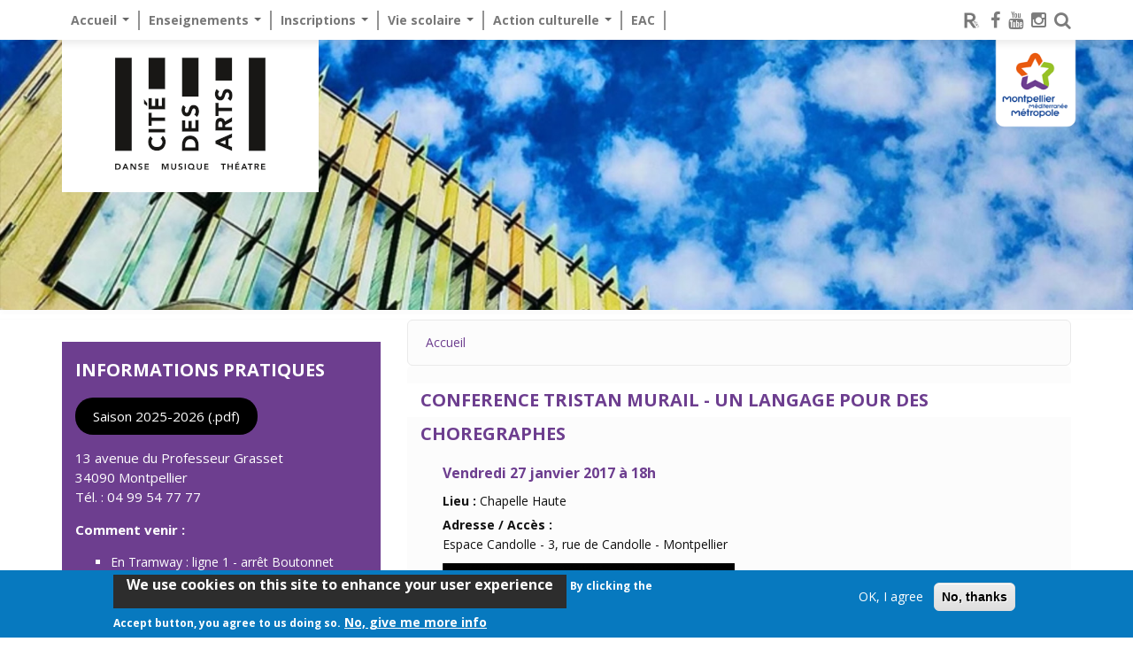

--- FILE ---
content_type: text/html; charset=utf-8
request_url: https://conservatoire.montpellier3m.fr/evenements/conference-tristan-murail-un-langage-pour-des-choregraphes
body_size: 12532
content:


<!-- THEME DEBUG -->
<!-- CALL: theme('html') -->
<!-- FILE NAME SUGGESTIONS:
   * html--node--765.tpl.php
   * html--node--%.tpl.php
   * html--node.tpl.php
   x html.tpl.php
-->
<!-- BEGIN OUTPUT from 'sites/conservatoire/themes/conservatoire_montpellier3m/html.tpl.php' -->
<!DOCTYPE html>
<html lang="fr" dir="ltr"
  xmlns:content="http://purl.org/rss/1.0/modules/content/"
  xmlns:dc="http://purl.org/dc/terms/"
  xmlns:foaf="http://xmlns.com/foaf/0.1/"
  xmlns:og="http://ogp.me/ns#"
  xmlns:rdfs="http://www.w3.org/2000/01/rdf-schema#"
  xmlns:sioc="http://rdfs.org/sioc/ns#"
  xmlns:sioct="http://rdfs.org/sioc/types#"
  xmlns:skos="http://www.w3.org/2004/02/skos/core#"
  xmlns:xsd="http://www.w3.org/2001/XMLSchema#"
  xmlns:schema="http://schema.org/">
<head profile="http://www.w3.org/1999/xhtml/vocab">
  <meta http-equiv="Content-Type" content="text/html; charset=utf-8" />
<meta name="MobileOptimized" content="width" />
<meta name="HandheldFriendly" content="true" />
<meta name="viewport" content="width=device-width, initial-scale=1" />
<link rel="shortcut icon" href="https://conservatoire.montpellier3m.fr/sites/conservatoire/files/etoile_logo.png" type="image/png" />
<meta name="description" content="Entrée libre dans la limite des places disponibles Cycle de conférences sur la création contemporaine. Figures du siècle. Avec Mikaël Le Padan, professeur de formation musicale, Jean-Pierre Alvarez professeur de danse contemporaine et les élèves du Département danse du CRR" />
<meta name="generator" content="Drupal 7 (https://www.drupal.org)" />
<link rel="canonical" href="https://conservatoire.montpellier3m.fr/evenements/conference-tristan-murail-un-langage-pour-des-choregraphes" />
<link rel="shortlink" href="https://conservatoire.montpellier3m.fr/node/765" />
  <title>CONFERENCE TRISTAN MURAIL - UN LANGAGE POUR DES CHOREGRAPHES | Conservatoire de Montpellier</title>
  <style type="text/css" media="all">
@import url("https://conservatoire.montpellier3m.fr/modules/system/system.base.css?slk1p5");
@import url("https://conservatoire.montpellier3m.fr/modules/system/system.menus.css?slk1p5");
@import url("https://conservatoire.montpellier3m.fr/modules/system/system.messages.css?slk1p5");
@import url("https://conservatoire.montpellier3m.fr/modules/system/system.theme.css?slk1p5");
</style>
<style type="text/css" media="all">
@import url("https://conservatoire.montpellier3m.fr/sites/all/modules/simplenews/simplenews.css?slk1p5");
@import url("https://conservatoire.montpellier3m.fr/sites/all/modules/contrib/calendar/css/calendar_multiday.css?slk1p5");
@import url("https://conservatoire.montpellier3m.fr/modules/field/theme/field.css?slk1p5");
@import url("https://conservatoire.montpellier3m.fr/modules/node/node.css?slk1p5");
@import url("https://conservatoire.montpellier3m.fr/modules/search/search.css?slk1p5");
@import url("https://conservatoire.montpellier3m.fr/modules/user/user.css?slk1p5");
@import url("https://conservatoire.montpellier3m.fr/sites/all/modules/youtube/css/youtube.css?slk1p5");
@import url("https://conservatoire.montpellier3m.fr/sites/all/modules/views/css/views.css?slk1p5");
@import url("https://conservatoire.montpellier3m.fr/sites/all/modules/ckeditor/css/ckeditor.css?slk1p5");
</style>
<style type="text/css" media="all">
@import url("https://conservatoire.montpellier3m.fr/sites/all/modules/colorbox/styles/default/colorbox_style.css?slk1p5");
@import url("https://conservatoire.montpellier3m.fr/sites/all/modules/ctools/css/ctools.css?slk1p5");
</style>
<link type="text/css" rel="stylesheet" href="https://cdnjs.cloudflare.com/ajax/libs/font-awesome/4.4.0/css/font-awesome.min.css" media="all" />
<style type="text/css" media="all">
@import url("https://conservatoire.montpellier3m.fr/sites/all/modules/tb_megamenu/css/bootstrap.css?slk1p5");
@import url("https://conservatoire.montpellier3m.fr/sites/all/modules/tb_megamenu/css/base.css?slk1p5");
@import url("https://conservatoire.montpellier3m.fr/sites/all/modules/tb_megamenu/css/default.css?slk1p5");
@import url("https://conservatoire.montpellier3m.fr/sites/all/modules/tb_megamenu/css/compatibility.css?slk1p5");
</style>
<style type="text/css" media="all">
<!--/*--><![CDATA[/*><!--*/
.tb-megamenu.animate .mega > .mega-dropdown-menu,.tb-megamenu.animate.slide .mega > .mega-dropdown-menu > div{transition-delay:50ms;-webkit-transition-delay:50ms;-ms-transition-delay:50ms;-o-transition-delay:50ms;transition-duration:800ms;-webkit-transition-duration:800ms;-ms-transition-duration:800ms;-o-transition-duration:800ms;}

/*]]>*/-->
</style>
<style type="text/css" media="all">
@import url("https://conservatoire.montpellier3m.fr/sites/all/modules/eu_cookie_compliance/css/eu_cookie_compliance.css?slk1p5");
</style>
<style type="text/css" media="all">
<!--/*--><![CDATA[/*><!--*/
.front .addtoany_list{display:none;}.addtoany_list > a{padding:0 1px!important;}

/*]]>*/-->
</style>
<style type="text/css" media="all">
@import url("https://conservatoire.montpellier3m.fr/sites/all/modules/date/date_api/date.css?slk1p5");
@import url("https://conservatoire.montpellier3m.fr/sites/all/modules/addtoany/addtoany.css?slk1p5");
</style>
<link type="text/css" rel="stylesheet" href="//maxcdn.bootstrapcdn.com/bootstrap/3.2.0/css/bootstrap.min.css" media="all" />
<style type="text/css" media="all">
@import url("https://conservatoire.montpellier3m.fr/sites/conservatoire/files/ctools/css/8695a9d3e23511e74e4cde79b7ae1666.css?slk1p5");
</style>
<style type="text/css" media="all">
@import url("https://conservatoire.montpellier3m.fr/sites/all/themes/montpellier3m/css/style.css?slk1p5");
@import url("https://conservatoire.montpellier3m.fr/sites/all/themes/montpellier3m/color/colors.css?slk1p5");
@import url("https://conservatoire.montpellier3m.fr/sites/all/themes/montpellier3m/css/local.css?slk1p5");
@import url("https://conservatoire.montpellier3m.fr/sites/conservatoire/themes/conservatoire_montpellier3m/custom.css?slk1p5");
@import url("https://conservatoire.montpellier3m.fr/sites/conservatoire/themes/conservatoire_montpellier3m/css/icon_styles.css?slk1p5");
</style>

<!--[if (lt IE 9)]>
<link type="text/css" rel="stylesheet" href="https://conservatoire.montpellier3m.fr/sites/conservatoire/themes/conservatoire_montpellier3m/css/ie8.css?slk1p5" media="all" />
<![endif]-->

    
  <!-- HTML5 element support for IE6-8 -->
  <!--[if lt IE 9]>
    <script src="//html5shiv.googlecode.com/svn/trunk/html5.js"></script>
  <![endif]-->
  <script type="text/javascript" src="https://conservatoire.montpellier3m.fr/sites/all/modules/jquery_update/replace/jquery/1.12/jquery.min.js?v=1.12.4"></script>
<script type="text/javascript" src="https://conservatoire.montpellier3m.fr/misc/jquery-extend-3.4.0.js?v=1.12.4"></script>
<script type="text/javascript" src="https://conservatoire.montpellier3m.fr/misc/jquery-html-prefilter-3.5.0-backport.js?v=1.12.4"></script>
<script type="text/javascript" src="https://conservatoire.montpellier3m.fr/misc/jquery.once.js?v=1.2"></script>
<script type="text/javascript" src="https://conservatoire.montpellier3m.fr/misc/drupal.js?slk1p5"></script>
<script type="text/javascript" src="https://conservatoire.montpellier3m.fr/sites/all/modules/jquery_update/js/jquery_browser.js?v=0.0.1"></script>
<script type="text/javascript" src="https://conservatoire.montpellier3m.fr/sites/all/modules/eu_cookie_compliance/js/jquery.cookie-1.4.1.min.js?v=1.4.1"></script>
<script type="text/javascript" src="https://conservatoire.montpellier3m.fr/sites/all/modules/admin_menu/admin_devel/admin_devel.js?slk1p5"></script>
<script type="text/javascript" src="https://conservatoire.montpellier3m.fr/sites/all/modules/entityreference/js/entityreference.js?slk1p5"></script>
<script type="text/javascript" src="https://conservatoire.montpellier3m.fr/sites/conservatoire/files/languages/fr_Bza2V_MvBZUXRYv5cFhPkazSjNA_bSfsObdmsq_AHw4.js?slk1p5"></script>
<script type="text/javascript" src="https://conservatoire.montpellier3m.fr/sites/all/libraries/colorbox/jquery.colorbox-min.js?slk1p5"></script>
<script type="text/javascript" src="https://conservatoire.montpellier3m.fr/sites/all/modules/colorbox/js/colorbox.js?slk1p5"></script>
<script type="text/javascript" src="https://conservatoire.montpellier3m.fr/sites/all/modules/colorbox/styles/default/colorbox_style.js?slk1p5"></script>
<script type="text/javascript" src="https://conservatoire.montpellier3m.fr/sites/all/modules/colorbox/js/colorbox_load.js?slk1p5"></script>
<script type="text/javascript" src="https://conservatoire.montpellier3m.fr/sites/all/modules/tb_megamenu/js/tb-megamenu-frontend.js?slk1p5"></script>
<script type="text/javascript" src="https://conservatoire.montpellier3m.fr/sites/all/modules/tb_megamenu/js/tb-megamenu-touch.js?slk1p5"></script>
<script type="text/javascript">
<!--//--><![CDATA[//><!--
window.a2a_config=window.a2a_config||{};window.da2a={done:false,html_done:false,script_ready:false,script_load:function(){var a=document.createElement('script'),s=document.getElementsByTagName('script')[0];a.type='text/javascript';a.async=true;a.src='https://static.addtoany.com/menu/page.js';s.parentNode.insertBefore(a,s);da2a.script_load=function(){};},script_onready:function(){da2a.script_ready=true;if(da2a.html_done)da2a.init();},init:function(){for(var i=0,el,target,targets=da2a.targets,length=targets.length;i<length;i++){el=document.getElementById('da2a_'+(i+1));target=targets[i];a2a_config.linkname=target.title;a2a_config.linkurl=target.url;if(el){a2a.init('page',{target:el});el.id='';}da2a.done=true;}da2a.targets=[];}};(function ($){Drupal.behaviors.addToAny = {attach: function (context, settings) {if (context !== document && window.da2a) {if(da2a.script_ready)a2a.init_all();da2a.script_load();}}}})(jQuery);a2a_config.callbacks=a2a_config.callbacks||[];a2a_config.callbacks.push({ready:da2a.script_onready});a2a_config.overlays=a2a_config.overlays||[];a2a_config.templates=a2a_config.templates||{};
//--><!]]>
</script>
<script type="text/javascript" src="//maxcdn.bootstrapcdn.com/bootstrap/3.2.0/js/bootstrap.min.js"></script>
<script type="text/javascript">
<!--//--><![CDATA[//><!--
jQuery(document).ready(function($) { 
		$(window).scroll(function() {
			if($(this).scrollTop() != 0) {
				$("#toTop").fadeIn();	
			} else {
				$("#toTop").fadeOut();
			}
		});
		
		$("#toTop").click(function() {
			$("body,html").animate({scrollTop:0},800);
		});	
		
		});
//--><!]]>
</script>
<script type="text/javascript">
<!--//--><![CDATA[//><!--
jQuery(document).ready(function($) { 
		$(window).scroll(function() {
			if($(this).scrollTop() != 0) {
				$("#navbar-etoile").fadeIn(800);	
			} else {
				$("#navbar-etoile").fadeOut(800);
			}
		});	
	});
//--><!]]>
</script>
<script type="text/javascript">
<!--//--><![CDATA[//><!--
jQuery(document).ready(function($) { 
		$(window).scroll(function() {
			if(!$(this).scrollTop() != 0) {
				$("#navbar-brand").fadeIn(1200);	
			} else {
				$("#navbar-brand").fadeOut(1200);
			}
		});	
	});
//--><!]]>
</script>
<script type="text/javascript">
<!--//--><![CDATA[//><!--
jQuery(document).ready(function($) { 
		var d=new Date()
	    var MOIS=d.getMonth()+1
	    var ANNEE=d.getFullYear()

		$("a[href=\"/agenda\"]").attr("href", "/agenda?filter_date[value][month]="+MOIS+"&filter_date[value][year]="+ANNEE+"");
	});
//--><!]]>
</script>
<script type="text/javascript">
<!--//--><![CDATA[//><!--
jQuery.extend(Drupal.settings, {"basePath":"\/","pathPrefix":"","setHasJsCookie":0,"ajaxPageState":{"theme":"conservatoire_montpellier3m","theme_token":"9LPJs-2kOeSyegXuNKhpR0BsNDEqFd_5bKdHsooAU8w","js":{"0":1,"sites\/all\/modules\/eu_cookie_compliance\/js\/eu_cookie_compliance.min.js":1,"1":1,"sites\/all\/modules\/jquery_update\/replace\/jquery\/1.12\/jquery.min.js":1,"misc\/jquery-extend-3.4.0.js":1,"misc\/jquery-html-prefilter-3.5.0-backport.js":1,"misc\/jquery.once.js":1,"misc\/drupal.js":1,"sites\/all\/modules\/jquery_update\/js\/jquery_browser.js":1,"sites\/all\/modules\/eu_cookie_compliance\/js\/jquery.cookie-1.4.1.min.js":1,"sites\/all\/modules\/admin_menu\/admin_devel\/admin_devel.js":1,"sites\/all\/modules\/entityreference\/js\/entityreference.js":1,"public:\/\/languages\/fr_Bza2V_MvBZUXRYv5cFhPkazSjNA_bSfsObdmsq_AHw4.js":1,"sites\/all\/libraries\/colorbox\/jquery.colorbox-min.js":1,"sites\/all\/modules\/colorbox\/js\/colorbox.js":1,"sites\/all\/modules\/colorbox\/styles\/default\/colorbox_style.js":1,"sites\/all\/modules\/colorbox\/js\/colorbox_load.js":1,"sites\/all\/modules\/tb_megamenu\/js\/tb-megamenu-frontend.js":1,"sites\/all\/modules\/tb_megamenu\/js\/tb-megamenu-touch.js":1,"2":1,"\/\/maxcdn.bootstrapcdn.com\/bootstrap\/3.2.0\/js\/bootstrap.min.js":1,"3":1,"4":1,"5":1,"6":1},"css":{"modules\/system\/system.base.css":1,"modules\/system\/system.menus.css":1,"modules\/system\/system.messages.css":1,"modules\/system\/system.theme.css":1,"sites\/all\/modules\/simplenews\/simplenews.css":1,"sites\/all\/modules\/contrib\/calendar\/css\/calendar_multiday.css":1,"modules\/field\/theme\/field.css":1,"modules\/node\/node.css":1,"modules\/search\/search.css":1,"modules\/user\/user.css":1,"sites\/all\/modules\/youtube\/css\/youtube.css":1,"sites\/all\/modules\/views\/css\/views.css":1,"sites\/all\/modules\/ckeditor\/css\/ckeditor.css":1,"sites\/all\/modules\/colorbox\/styles\/default\/colorbox_style.css":1,"sites\/all\/modules\/ctools\/css\/ctools.css":1,"https:\/\/cdnjs.cloudflare.com\/ajax\/libs\/font-awesome\/4.4.0\/css\/font-awesome.min.css":1,"sites\/all\/modules\/tb_megamenu\/css\/bootstrap.css":1,"sites\/all\/modules\/tb_megamenu\/css\/base.css":1,"sites\/all\/modules\/tb_megamenu\/css\/default.css":1,"sites\/all\/modules\/tb_megamenu\/css\/compatibility.css":1,"0":1,"sites\/all\/modules\/eu_cookie_compliance\/css\/eu_cookie_compliance.css":1,"1":1,"sites\/all\/modules\/date\/date_api\/date.css":1,"sites\/all\/modules\/addtoany\/addtoany.css":1,"\/\/maxcdn.bootstrapcdn.com\/bootstrap\/3.2.0\/css\/bootstrap.min.css":1,"public:\/\/ctools\/css\/8695a9d3e23511e74e4cde79b7ae1666.css":1,"sites\/all\/themes\/montpellier3m\/css\/style.css":1,"sites\/all\/themes\/montpellier3m\/color\/colors.css":1,"sites\/all\/themes\/montpellier3m\/css\/local.css":1,"sites\/conservatoire\/themes\/conservatoire_montpellier3m\/custom.css":1,"sites\/conservatoire\/themes\/conservatoire_montpellier3m\/css\/icon_styles.css":1,"sites\/conservatoire\/themes\/conservatoire_montpellier3m\/css\/ie8.css":1}},"colorbox":{"opacity":"0.85","current":"{current} sur {total}","previous":"\u00ab Pr\u00e9c.","next":"Suivant \u00bb","close":"Fermer","maxWidth":"98%","maxHeight":"98%","fixed":true,"mobiledetect":true,"mobiledevicewidth":"480px","file_public_path":"\/sites\/conservatoire\/files","specificPagesDefaultValue":"admin*\nimagebrowser*\nimg_assist*\nimce*\nnode\/add\/*\nnode\/*\/edit\nprint\/*\nprintpdf\/*\nsystem\/ajax\nsystem\/ajax\/*"},"eu_cookie_compliance":{"cookie_policy_version":"1.0.0","popup_enabled":true,"popup_agreed_enabled":false,"popup_hide_agreed":0,"popup_clicking_confirmation":false,"popup_scrolling_confirmation":false,"popup_html_info":"\u003Cdiv class=\u0022eu-cookie-compliance-banner eu-cookie-compliance-banner-info eu-cookie-compliance-banner--opt-in\u0022\u003E\n  \u003Cdiv class=\u0022popup-content info\u0022\u003E\n        \u003Cdiv id=\u0022popup-text\u0022\u003E\n      \u003Ch2\u003EWe use cookies on this site to enhance your user experience\u003C\/h2\u003E\n\u003Cp\u003EBy clicking the Accept button, you agree to us doing so.\u003C\/p\u003E\n              \u003Cbutton type=\u0022button\u0022 class=\u0022find-more-button eu-cookie-compliance-more-button\u0022\u003ENo, give me more info\u003C\/button\u003E\n          \u003C\/div\u003E\n    \n    \u003Cdiv id=\u0022popup-buttons\u0022 class=\u0022\u0022\u003E\n            \u003Cbutton type=\u0022button\u0022 class=\u0022agree-button eu-cookie-compliance-secondary-button\u0022\u003EOK, I agree\u003C\/button\u003E\n              \u003Cbutton type=\u0022button\u0022 class=\u0022decline-button eu-cookie-compliance-default-button\u0022 \u003ENo, thanks\u003C\/button\u003E\n          \u003C\/div\u003E\n  \u003C\/div\u003E\n\u003C\/div\u003E","use_mobile_message":false,"mobile_popup_html_info":"\n\n\n\n\n\u003Cdiv class=\u0022eu-cookie-compliance-banner eu-cookie-compliance-banner-info eu-cookie-compliance-banner--opt-in\u0022\u003E\n  \u003Cdiv class=\u0022popup-content info\u0022\u003E\n        \u003Cdiv id=\u0022popup-text\u0022\u003E\n      \u003Ch2\u003EWe use cookies on this site to enhance your user experience\u003C\/h2\u003E\n\u003Cp\u003EBy tapping the Accept button, you agree to us doing so.\u003C\/p\u003E\n              \u003Cbutton type=\u0022button\u0022 class=\u0022find-more-button eu-cookie-compliance-more-button\u0022\u003ENo, give me more info\u003C\/button\u003E\n          \u003C\/div\u003E\n    \n    \u003Cdiv id=\u0022popup-buttons\u0022 class=\u0022\u0022\u003E\n            \u003Cbutton type=\u0022button\u0022 class=\u0022agree-button eu-cookie-compliance-secondary-button\u0022\u003EOK, I agree\u003C\/button\u003E\n              \u003Cbutton type=\u0022button\u0022 class=\u0022decline-button eu-cookie-compliance-default-button\u0022 \u003ENo, thanks\u003C\/button\u003E\n          \u003C\/div\u003E\n  \u003C\/div\u003E\n\u003C\/div\u003E\n\n\n\n","mobile_breakpoint":768,"popup_html_agreed":"\u003Cdiv\u003E\n  \u003Cdiv class=\u0022popup-content agreed\u0022\u003E\n    \u003Cdiv id=\u0022popup-text\u0022\u003E\n      \u003Ch2\u003EThank you for accepting cookies\u003C\/h2\u003E\n\u003Cp\u003EYou can now hide this message or find out more about cookies.\u003C\/p\u003E\n    \u003C\/div\u003E\n    \u003Cdiv id=\u0022popup-buttons\u0022\u003E\n      \u003Cbutton type=\u0022button\u0022 class=\u0022hide-popup-button eu-cookie-compliance-hide-button\u0022\u003EHide\u003C\/button\u003E\n              \u003Cbutton type=\u0022button\u0022 class=\u0022find-more-button eu-cookie-compliance-more-button-thank-you\u0022 \u003EMore info\u003C\/button\u003E\n          \u003C\/div\u003E\n  \u003C\/div\u003E\n\u003C\/div\u003E","popup_use_bare_css":false,"popup_height":"auto","popup_width":"100%","popup_delay":1000,"popup_link":"\/","popup_link_new_window":1,"popup_position":null,"fixed_top_position":true,"popup_language":"fr","store_consent":false,"better_support_for_screen_readers":0,"reload_page":0,"domain":"","domain_all_sites":null,"popup_eu_only_js":0,"cookie_lifetime":100,"cookie_session":false,"disagree_do_not_show_popup":0,"method":"opt_in","allowed_cookies":"","withdraw_markup":"\n\n\n\n\n\u003Cbutton type=\u0022button\u0022 class=\u0022eu-cookie-withdraw-tab\u0022\u003EPrivacy settings\u003C\/button\u003E\n\u003Cdiv class=\u0022eu-cookie-withdraw-banner\u0022\u003E\n  \u003Cdiv class=\u0022popup-content info\u0022\u003E\n    \u003Cdiv id=\u0022popup-text\u0022\u003E\n      \u003Ch2\u003EWe use cookies on this site to enhance your user experience\u003C\/h2\u003E\n\u003Cp\u003EYou have given your consent for us to set cookies.\u003C\/p\u003E\n    \u003C\/div\u003E\n    \u003Cdiv id=\u0022popup-buttons\u0022\u003E\n      \u003Cbutton type=\u0022button\u0022 class=\u0022eu-cookie-withdraw-button\u0022\u003EWithdraw consent\u003C\/button\u003E\n    \u003C\/div\u003E\n  \u003C\/div\u003E\n\u003C\/div\u003E\n\n\n\n","withdraw_enabled":false,"withdraw_button_on_info_popup":0,"cookie_categories":[],"cookie_categories_details":[],"enable_save_preferences_button":1,"cookie_name":"","cookie_value_disagreed":"0","cookie_value_agreed_show_thank_you":"1","cookie_value_agreed":"2","containing_element":"body","automatic_cookies_removal":"","close_button_action":"close_banner"}});
//--><!]]>
</script>
  <link href='https://fonts.googleapis.com/css?family=Montserrat:400,700' rel='stylesheet' type='text/css'>
</head>
<body class="html not-front not-logged-in one-sidebar sidebar-first page-node page-node- page-node-765 node-type-actualite i18n-fr" >
  <div id="skip-link">
    <a href="#main-content" class="element-invisible element-focusable">Aller au contenu principal</a>
  </div>
    

<!-- THEME DEBUG -->
<!-- CALL: theme('page') -->
<!-- FILE NAME SUGGESTIONS:
   * page--node--765.tpl.php
   * page--node--%.tpl.php
   * page--node.tpl.php
   x page.tpl.php
-->
<!-- BEGIN OUTPUT from 'sites/conservatoire/themes/conservatoire_montpellier3m/page.tpl.php' -->
<div id="toTop"><span class="glyphicon glyphicon-chevron-up"></span></div>

<navbar id="header-top" class="navbar navbar-default navbar-fixed-top yamm navbar-collapse collapse clearfix">
    <div class="navbar-header container">
        <div id="navbar-etoile" class="navbar-etoile">
            <a href="http://www.montpellier3m.fr/" target="_blank">
                <img src="/sites/all/themes/montpellier3m/images/etoile_logo.png" alt="Montpellier Méditerranée Métropole" />
            </a>
        </div>
        

<!-- THEME DEBUG -->
<!-- CALL: theme('region') -->
<!-- FILE NAME SUGGESTIONS:
   * region--navbar.tpl.php
   x region.tpl.php
-->
<!-- BEGIN OUTPUT from 'modules/system/region.tpl.php' -->
  <div class="region region-navbar">
    

<!-- THEME DEBUG -->
<!-- CALL: theme('block') -->
<!-- FILE NAME SUGGESTIONS:
   * block--tb-megamenu--main-menu.tpl.php
   * block--tb-megamenu.tpl.php
   * block--navbar.tpl.php
   x block.tpl.php
-->
<!-- BEGIN OUTPUT from 'modules/block/block.tpl.php' -->
<div id="block-tb-megamenu-main-menu" class="block block-tb-megamenu clearfix">

    
  <div class="content">
    

<!-- THEME DEBUG -->
<!-- CALL: theme('tb_megamenu') -->
<!-- BEGIN OUTPUT from 'sites/all/modules/tb_megamenu/templates/tb-megamenu.tpl.php' -->
<div  data-duration="800" data-delay="50" id="tb-megamenu-main-menu" class="tb-megamenu tb-megamenu-main-menu animate elastic" role="navigation" aria-label="Main navigation">
      <button data-target=".nav-collapse" data-toggle="collapse" class="btn btn-navbar tb-megamenu-button" type="button">
      <i class="fa fa-reorder"></i>
    </button>
    <div class="nav-collapse  always-show">
    

<!-- THEME DEBUG -->
<!-- CALL: theme('tb_megamenu_nav') -->
<!-- BEGIN OUTPUT from 'sites/all/modules/tb_megamenu/templates/tb-megamenu-nav.tpl.php' -->
<ul  class="tb-megamenu-nav nav level-0 items-10">
  

<!-- THEME DEBUG -->
<!-- CALL: theme('tb_megamenu_item') -->
<!-- BEGIN OUTPUT from 'sites/all/modules/tb_megamenu/templates/tb-megamenu-item.tpl.php' -->
  <li  data-id="386" data-level="1" data-type="menu_item" data-class="" data-xicon="icon-home" data-caption="" data-alignsub="justify" data-group="0" data-hidewcol="0" data-hidesub="0" class="tb-megamenu-item level-1 mega mega-align-justify dropdown">
          <a href="/"  class="dropdown-toggle" title=" Accueil">
                  <i class="icon-home"></i>
                 Accueil                  <span class="caret"></span>
                      </a>
        

<!-- THEME DEBUG -->
<!-- CALL: theme('tb_megamenu_submenu') -->
<!-- BEGIN OUTPUT from 'sites/all/modules/tb_megamenu/templates/tb-megamenu-submenu.tpl.php' -->
<div  data-class="" data-width="970" style="width: 970px;" class="tb-megamenu-submenu dropdown-menu mega-dropdown-menu nav-child">
  <div class="mega-dropdown-inner">
    

<!-- THEME DEBUG -->
<!-- CALL: theme('tb_megamenu_row') -->
<!-- BEGIN OUTPUT from 'sites/all/modules/tb_megamenu/templates/tb-megamenu-row.tpl.php' -->
<div  class="tb-megamenu-row row-fluid">
  

<!-- THEME DEBUG -->
<!-- CALL: theme('tb_megamenu_column') -->
<!-- BEGIN OUTPUT from 'sites/all/modules/tb_megamenu/templates/tb-megamenu-column.tpl.php' -->
<div  data-class="" data-width="12" data-hidewcol="0" id="tb-megamenu-column-1" class="tb-megamenu-column span12  mega-col-nav">
  <div class="tb-megamenu-column-inner mega-inner clearfix">
        

<!-- THEME DEBUG -->
<!-- CALL: theme('tb_megamenu_subnav') -->
<!-- BEGIN OUTPUT from 'sites/all/modules/tb_megamenu/templates/tb-megamenu-subnav.tpl.php' -->
<ul  class="tb-megamenu-subnav mega-nav level-1 items-6">
  

<!-- THEME DEBUG -->
<!-- CALL: theme('tb_megamenu_item') -->
<!-- BEGIN OUTPUT from 'sites/all/modules/tb_megamenu/templates/tb-megamenu-item.tpl.php' -->
  <li  data-id="558" data-level="2" data-type="menu_item" data-class="" data-xicon="" data-caption="" data-alignsub="" data-group="1" data-hidewcol="0" data-hidesub="0" class="tb-megamenu-item level-2 mega">
          <a href="/articles/accueil" >
                Présentation                      </a>
          </li>

<!-- END OUTPUT from 'sites/all/modules/tb_megamenu/templates/tb-megamenu-item.tpl.php' -->




<!-- THEME DEBUG -->
<!-- CALL: theme('tb_megamenu_item') -->
<!-- BEGIN OUTPUT from 'sites/all/modules/tb_megamenu/templates/tb-megamenu-item.tpl.php' -->
  <li  data-id="597" data-level="2" data-type="menu_item" data-class="" data-xicon="" data-caption="" data-alignsub="" data-group="0" data-hidewcol="0" data-hidesub="0" class="tb-megamenu-item level-2 mega">
          <a href="/articles/organigramme" >
                Organigramme                      </a>
          </li>

<!-- END OUTPUT from 'sites/all/modules/tb_megamenu/templates/tb-megamenu-item.tpl.php' -->




<!-- THEME DEBUG -->
<!-- CALL: theme('tb_megamenu_item') -->
<!-- BEGIN OUTPUT from 'sites/all/modules/tb_megamenu/templates/tb-megamenu-item.tpl.php' -->
  <li  data-id="584" data-level="2" data-type="menu_item" data-class="" data-xicon="" data-caption="" data-alignsub="" data-group="0" data-hidewcol="0" data-hidesub="0" class="tb-megamenu-item level-2 mega">
          <a href="/articles/informations-generiques" >
                Informations / contacts                      </a>
          </li>

<!-- END OUTPUT from 'sites/all/modules/tb_megamenu/templates/tb-megamenu-item.tpl.php' -->




<!-- THEME DEBUG -->
<!-- CALL: theme('tb_megamenu_item') -->
<!-- BEGIN OUTPUT from 'sites/all/modules/tb_megamenu/templates/tb-megamenu-item.tpl.php' -->
  <li  data-id="909" data-level="2" data-type="menu_item" data-class="" data-xicon="" data-caption="" data-alignsub="" data-group="0" data-hidewcol="0" data-hidesub="0" class="tb-megamenu-item level-2 mega">
          <a href="/articles/textes-reglementaires" >
                Tutelles et textes réglementaires                      </a>
          </li>

<!-- END OUTPUT from 'sites/all/modules/tb_megamenu/templates/tb-megamenu-item.tpl.php' -->




<!-- THEME DEBUG -->
<!-- CALL: theme('tb_megamenu_item') -->
<!-- BEGIN OUTPUT from 'sites/all/modules/tb_megamenu/templates/tb-megamenu-item.tpl.php' -->
  <li  data-id="739" data-level="2" data-type="menu_item" data-class="" data-xicon="" data-caption="" data-alignsub="" data-group="0" data-hidewcol="0" data-hidesub="0" class="tb-megamenu-item level-2 mega">
          <a href="/articles/historique" >
                Historique                      </a>
          </li>

<!-- END OUTPUT from 'sites/all/modules/tb_megamenu/templates/tb-megamenu-item.tpl.php' -->




<!-- THEME DEBUG -->
<!-- CALL: theme('tb_megamenu_item') -->
<!-- BEGIN OUTPUT from 'sites/all/modules/tb_megamenu/templates/tb-megamenu-item.tpl.php' -->
  <li  data-id="1826" data-level="2" data-type="menu_item" data-class="" data-xicon="" data-caption="" data-alignsub="" data-group="0" data-hidewcol="0" data-hidesub="0" class="tb-megamenu-item level-2 mega">
          <a href="/articles/guide-du-reseau-des-ecoles-de-musique-associees" >
                Écoles associées                      </a>
          </li>

<!-- END OUTPUT from 'sites/all/modules/tb_megamenu/templates/tb-megamenu-item.tpl.php' -->

</ul>

<!-- END OUTPUT from 'sites/all/modules/tb_megamenu/templates/tb-megamenu-subnav.tpl.php' -->

  </div>
</div>

<!-- END OUTPUT from 'sites/all/modules/tb_megamenu/templates/tb-megamenu-column.tpl.php' -->

</div>

<!-- END OUTPUT from 'sites/all/modules/tb_megamenu/templates/tb-megamenu-row.tpl.php' -->

  </div>
</div>

<!-- END OUTPUT from 'sites/all/modules/tb_megamenu/templates/tb-megamenu-submenu.tpl.php' -->

  </li>

<!-- END OUTPUT from 'sites/all/modules/tb_megamenu/templates/tb-megamenu-item.tpl.php' -->




<!-- THEME DEBUG -->
<!-- CALL: theme('tb_megamenu_item') -->
<!-- BEGIN OUTPUT from 'sites/all/modules/tb_megamenu/templates/tb-megamenu-item.tpl.php' -->
  <li  data-id="1334" data-level="1" data-type="menu_item" data-class="" data-xicon="" data-caption="" data-alignsub="" data-group="0" data-hidewcol="0" data-hidesub="0" class="tb-megamenu-item level-1 mega dropdown">
          <a href="/articles/enseignements-musique-horaires-amenages"  class="dropdown-toggle">
                Enseignements                  <span class="caret"></span>
                      </a>
        

<!-- THEME DEBUG -->
<!-- CALL: theme('tb_megamenu_submenu') -->
<!-- BEGIN OUTPUT from 'sites/all/modules/tb_megamenu/templates/tb-megamenu-submenu.tpl.php' -->
<div  data-class="" data-width="" class="tb-megamenu-submenu dropdown-menu mega-dropdown-menu nav-child">
  <div class="mega-dropdown-inner">
    

<!-- THEME DEBUG -->
<!-- CALL: theme('tb_megamenu_row') -->
<!-- BEGIN OUTPUT from 'sites/all/modules/tb_megamenu/templates/tb-megamenu-row.tpl.php' -->
<div  class="tb-megamenu-row row-fluid">
  

<!-- THEME DEBUG -->
<!-- CALL: theme('tb_megamenu_column') -->
<!-- BEGIN OUTPUT from 'sites/all/modules/tb_megamenu/templates/tb-megamenu-column.tpl.php' -->
<div  data-class="" data-width="12" data-hidewcol="0" id="tb-megamenu-column-5" class="tb-megamenu-column span12  mega-col-nav">
  <div class="tb-megamenu-column-inner mega-inner clearfix">
        

<!-- THEME DEBUG -->
<!-- CALL: theme('tb_megamenu_subnav') -->
<!-- BEGIN OUTPUT from 'sites/all/modules/tb_megamenu/templates/tb-megamenu-subnav.tpl.php' -->
<ul  class="tb-megamenu-subnav mega-nav level-1 items-3">
  

<!-- THEME DEBUG -->
<!-- CALL: theme('tb_megamenu_item') -->
<!-- BEGIN OUTPUT from 'sites/all/modules/tb_megamenu/templates/tb-megamenu-item.tpl.php' -->
  <li  data-id="758" data-level="2" data-type="menu_item" data-class="" data-xicon="" data-caption="" data-alignsub="" data-group="0" data-hidewcol="0" data-hidesub="0" class="tb-megamenu-item level-2 mega dropdown-submenu">
          <a href="/articles/enseignement-danse"  class="dropdown-toggle">
                Danse                  <span class="caret"></span>
                      </a>
        

<!-- THEME DEBUG -->
<!-- CALL: theme('tb_megamenu_submenu') -->
<!-- BEGIN OUTPUT from 'sites/all/modules/tb_megamenu/templates/tb-megamenu-submenu.tpl.php' -->
<div  data-class="" data-width="" class="tb-megamenu-submenu dropdown-menu mega-dropdown-menu nav-child">
  <div class="mega-dropdown-inner">
    

<!-- THEME DEBUG -->
<!-- CALL: theme('tb_megamenu_row') -->
<!-- BEGIN OUTPUT from 'sites/all/modules/tb_megamenu/templates/tb-megamenu-row.tpl.php' -->
<div  class="tb-megamenu-row row-fluid">
  

<!-- THEME DEBUG -->
<!-- CALL: theme('tb_megamenu_column') -->
<!-- BEGIN OUTPUT from 'sites/all/modules/tb_megamenu/templates/tb-megamenu-column.tpl.php' -->
<div  data-class="" data-width="" data-hidewcol="0" id="tb-megamenu-column-2" class="tb-megamenu-column span  mega-col-nav">
  <div class="tb-megamenu-column-inner mega-inner clearfix">
        

<!-- THEME DEBUG -->
<!-- CALL: theme('tb_megamenu_subnav') -->
<!-- BEGIN OUTPUT from 'sites/all/modules/tb_megamenu/templates/tb-megamenu-subnav.tpl.php' -->
<ul  class="tb-megamenu-subnav mega-nav level-2 items-5">
  

<!-- THEME DEBUG -->
<!-- CALL: theme('tb_megamenu_item') -->
<!-- BEGIN OUTPUT from 'sites/all/modules/tb_megamenu/templates/tb-megamenu-item.tpl.php' -->
  <li  data-id="3884" data-level="3" data-type="menu_item" data-class="" data-xicon="" data-caption="" data-alignsub="" data-group="0" data-hidewcol="0" data-hidesub="0" class="tb-megamenu-item level-3 mega">
          <a href="/node/3495/"  title="Informations pratiques">
                Informations pratiques                      </a>
          </li>

<!-- END OUTPUT from 'sites/all/modules/tb_megamenu/templates/tb-megamenu-item.tpl.php' -->




<!-- THEME DEBUG -->
<!-- CALL: theme('tb_megamenu_item') -->
<!-- BEGIN OUTPUT from 'sites/all/modules/tb_megamenu/templates/tb-megamenu-item.tpl.php' -->
  <li  data-id="3322" data-level="3" data-type="menu_item" data-class="" data-xicon="" data-caption="" data-alignsub="" data-group="0" data-hidewcol="0" data-hidesub="0" class="tb-megamenu-item level-3 mega">
          <a href="https://conservatoire.montpellier3m.fr/articles/nos-offres-de-formation-en-danse"  title="Cursus en danse">
                Cursus en danse                      </a>
          </li>

<!-- END OUTPUT from 'sites/all/modules/tb_megamenu/templates/tb-megamenu-item.tpl.php' -->




<!-- THEME DEBUG -->
<!-- CALL: theme('tb_megamenu_item') -->
<!-- BEGIN OUTPUT from 'sites/all/modules/tb_megamenu/templates/tb-megamenu-item.tpl.php' -->
  <li  data-id="2963" data-level="3" data-type="menu_item" data-class="" data-xicon="" data-caption="" data-alignsub="" data-group="0" data-hidewcol="0" data-hidesub="0" class="tb-megamenu-item level-3 mega">
          <a href="/articles/eveil-danse" >
                Éveil Danse                      </a>
          </li>

<!-- END OUTPUT from 'sites/all/modules/tb_megamenu/templates/tb-megamenu-item.tpl.php' -->




<!-- THEME DEBUG -->
<!-- CALL: theme('tb_megamenu_item') -->
<!-- BEGIN OUTPUT from 'sites/all/modules/tb_megamenu/templates/tb-megamenu-item.tpl.php' -->
  <li  data-id="2990" data-level="3" data-type="menu_item" data-class="" data-xicon="" data-caption="" data-alignsub="" data-group="0" data-hidewcol="0" data-hidesub="0" class="tb-megamenu-item level-3 mega">
          <a href="/danse/horaires-amenages" >
                Horaires Aménagés                      </a>
          </li>

<!-- END OUTPUT from 'sites/all/modules/tb_megamenu/templates/tb-megamenu-item.tpl.php' -->




<!-- THEME DEBUG -->
<!-- CALL: theme('tb_megamenu_item') -->
<!-- BEGIN OUTPUT from 'sites/all/modules/tb_megamenu/templates/tb-megamenu-item.tpl.php' -->
  <li  data-id="3177" data-level="3" data-type="menu_item" data-class="" data-xicon="" data-caption="" data-alignsub="" data-group="0" data-hidewcol="0" data-hidesub="0" class="tb-megamenu-item level-3 mega">
          <a href="https://conservatoire.montpellier3m.fr/articles/parcours-adaptes-danse"  title="Parcours adaptés">
                Parcours adaptés                      </a>
          </li>

<!-- END OUTPUT from 'sites/all/modules/tb_megamenu/templates/tb-megamenu-item.tpl.php' -->

</ul>

<!-- END OUTPUT from 'sites/all/modules/tb_megamenu/templates/tb-megamenu-subnav.tpl.php' -->

  </div>
</div>

<!-- END OUTPUT from 'sites/all/modules/tb_megamenu/templates/tb-megamenu-column.tpl.php' -->

</div>

<!-- END OUTPUT from 'sites/all/modules/tb_megamenu/templates/tb-megamenu-row.tpl.php' -->

  </div>
</div>

<!-- END OUTPUT from 'sites/all/modules/tb_megamenu/templates/tb-megamenu-submenu.tpl.php' -->

  </li>

<!-- END OUTPUT from 'sites/all/modules/tb_megamenu/templates/tb-megamenu-item.tpl.php' -->




<!-- THEME DEBUG -->
<!-- CALL: theme('tb_megamenu_item') -->
<!-- BEGIN OUTPUT from 'sites/all/modules/tb_megamenu/templates/tb-megamenu-item.tpl.php' -->
  <li  data-id="756" data-level="2" data-type="menu_item" data-class="" data-xicon="" data-caption="" data-alignsub="" data-group="0" data-hidewcol="0" data-hidesub="0" class="tb-megamenu-item level-2 mega dropdown-submenu">
          <a href="/articles/enseignements-musique"  class="dropdown-toggle">
                Musique                  <span class="caret"></span>
                      </a>
        

<!-- THEME DEBUG -->
<!-- CALL: theme('tb_megamenu_submenu') -->
<!-- BEGIN OUTPUT from 'sites/all/modules/tb_megamenu/templates/tb-megamenu-submenu.tpl.php' -->
<div  data-class="" data-width="350" style="width: 350px;" class="tb-megamenu-submenu dropdown-menu mega-dropdown-menu nav-child">
  <div class="mega-dropdown-inner">
    

<!-- THEME DEBUG -->
<!-- CALL: theme('tb_megamenu_row') -->
<!-- BEGIN OUTPUT from 'sites/all/modules/tb_megamenu/templates/tb-megamenu-row.tpl.php' -->
<div  class="tb-megamenu-row row-fluid">
  

<!-- THEME DEBUG -->
<!-- CALL: theme('tb_megamenu_column') -->
<!-- BEGIN OUTPUT from 'sites/all/modules/tb_megamenu/templates/tb-megamenu-column.tpl.php' -->
<div  data-class="" data-width="12" data-hidewcol="0" id="tb-megamenu-column-3" class="tb-megamenu-column span12  mega-col-nav">
  <div class="tb-megamenu-column-inner mega-inner clearfix">
        

<!-- THEME DEBUG -->
<!-- CALL: theme('tb_megamenu_subnav') -->
<!-- BEGIN OUTPUT from 'sites/all/modules/tb_megamenu/templates/tb-megamenu-subnav.tpl.php' -->
<ul  class="tb-megamenu-subnav mega-nav level-2 items-9">
  

<!-- THEME DEBUG -->
<!-- CALL: theme('tb_megamenu_item') -->
<!-- BEGIN OUTPUT from 'sites/all/modules/tb_megamenu/templates/tb-megamenu-item.tpl.php' -->
  <li  data-id="3881" data-level="3" data-type="menu_item" data-class="" data-xicon="" data-caption="" data-alignsub="" data-group="0" data-hidewcol="0" data-hidesub="0" class="tb-megamenu-item level-3 mega">
          <a href="/informations-pratiques-1" >
                Informations pratiques                      </a>
          </li>

<!-- END OUTPUT from 'sites/all/modules/tb_megamenu/templates/tb-megamenu-item.tpl.php' -->




<!-- THEME DEBUG -->
<!-- CALL: theme('tb_megamenu_item') -->
<!-- BEGIN OUTPUT from 'sites/all/modules/tb_megamenu/templates/tb-megamenu-item.tpl.php' -->
  <li  data-id="3320" data-level="3" data-type="menu_item" data-class="" data-xicon="" data-caption="" data-alignsub="" data-group="0" data-hidewcol="0" data-hidesub="0" class="tb-megamenu-item level-3 mega">
          <a href="https://conservatoire.montpellier3m.fr/articles/nos-offres-de-formation-en-musique"  title="Cursus de musique">
                Cursus de musique                      </a>
          </li>

<!-- END OUTPUT from 'sites/all/modules/tb_megamenu/templates/tb-megamenu-item.tpl.php' -->




<!-- THEME DEBUG -->
<!-- CALL: theme('tb_megamenu_item') -->
<!-- BEGIN OUTPUT from 'sites/all/modules/tb_megamenu/templates/tb-megamenu-item.tpl.php' -->
  <li  data-id="2964" data-level="3" data-type="menu_item" data-class="" data-xicon="" data-caption="" data-alignsub="" data-group="0" data-hidewcol="0" data-hidesub="0" class="tb-megamenu-item level-3 mega">
          <a href="/articles/eveil-musique" >
                Éveil Musique                      </a>
          </li>

<!-- END OUTPUT from 'sites/all/modules/tb_megamenu/templates/tb-megamenu-item.tpl.php' -->




<!-- THEME DEBUG -->
<!-- CALL: theme('tb_megamenu_item') -->
<!-- BEGIN OUTPUT from 'sites/all/modules/tb_megamenu/templates/tb-megamenu-item.tpl.php' -->
  <li  data-id="2534" data-level="3" data-type="menu_item" data-class="" data-xicon="" data-caption="" data-alignsub="" data-group="0" data-hidewcol="0" data-hidesub="0" class="tb-megamenu-item level-3 mega">
          <a href="/articles/horaires-amenages" >
                Horaires Aménagés                      </a>
          </li>

<!-- END OUTPUT from 'sites/all/modules/tb_megamenu/templates/tb-megamenu-item.tpl.php' -->




<!-- THEME DEBUG -->
<!-- CALL: theme('tb_megamenu_item') -->
<!-- BEGIN OUTPUT from 'sites/all/modules/tb_megamenu/templates/tb-megamenu-item.tpl.php' -->
  <li  data-id="2677" data-level="3" data-type="menu_item" data-class="" data-xicon="" data-caption="" data-alignsub="" data-group="0" data-hidewcol="0" data-hidesub="0" class="tb-megamenu-item level-3 mega">
          <a href="/articles/classe-preparatoire-a-l-enseignement-superieur" >
                Classe préparatoire à l’enseignement supérieur                      </a>
          </li>

<!-- END OUTPUT from 'sites/all/modules/tb_megamenu/templates/tb-megamenu-item.tpl.php' -->




<!-- THEME DEBUG -->
<!-- CALL: theme('tb_megamenu_item') -->
<!-- BEGIN OUTPUT from 'sites/all/modules/tb_megamenu/templates/tb-megamenu-item.tpl.php' -->
  <li  data-id="2991" data-level="3" data-type="menu_item" data-class="" data-xicon="" data-caption="" data-alignsub="" data-group="0" data-hidewcol="0" data-hidesub="0" class="tb-megamenu-item level-3 mega">
          <a href="/articles/passerelles" >
                Passerelles                      </a>
          </li>

<!-- END OUTPUT from 'sites/all/modules/tb_megamenu/templates/tb-megamenu-item.tpl.php' -->




<!-- THEME DEBUG -->
<!-- CALL: theme('tb_megamenu_item') -->
<!-- BEGIN OUTPUT from 'sites/all/modules/tb_megamenu/templates/tb-megamenu-item.tpl.php' -->
  <li  data-id="2998" data-level="3" data-type="menu_item" data-class="" data-xicon="" data-caption="" data-alignsub="" data-group="0" data-hidewcol="0" data-hidesub="0" class="tb-megamenu-item level-3 mega">
          <a href="/articles/licence-master-artiste-de-haut-niveau-polytech" >
                Enseignement supérieur                      </a>
          </li>

<!-- END OUTPUT from 'sites/all/modules/tb_megamenu/templates/tb-megamenu-item.tpl.php' -->




<!-- THEME DEBUG -->
<!-- CALL: theme('tb_megamenu_item') -->
<!-- BEGIN OUTPUT from 'sites/all/modules/tb_megamenu/templates/tb-megamenu-item.tpl.php' -->
  <li  data-id="3178" data-level="3" data-type="menu_item" data-class="" data-xicon="" data-caption="" data-alignsub="" data-group="0" data-hidewcol="0" data-hidesub="0" class="tb-megamenu-item level-3 mega">
          <a href="https://conservatoire.montpellier3m.fr/articles/parcours-adaptes"  title="Parcours adaptés">
                Parcours adaptés                      </a>
          </li>

<!-- END OUTPUT from 'sites/all/modules/tb_megamenu/templates/tb-megamenu-item.tpl.php' -->




<!-- THEME DEBUG -->
<!-- CALL: theme('tb_megamenu_item') -->
<!-- BEGIN OUTPUT from 'sites/all/modules/tb_megamenu/templates/tb-megamenu-item.tpl.php' -->
  <li  data-id="3886" data-level="3" data-type="menu_item" data-class="" data-xicon="" data-caption="" data-alignsub="" data-group="0" data-hidewcol="0" data-hidesub="0" class="tb-megamenu-item level-3 mega">
          <a href="/calendriers-d-orchestre-20252026" >
                Orchestre                      </a>
          </li>

<!-- END OUTPUT from 'sites/all/modules/tb_megamenu/templates/tb-megamenu-item.tpl.php' -->

</ul>

<!-- END OUTPUT from 'sites/all/modules/tb_megamenu/templates/tb-megamenu-subnav.tpl.php' -->

  </div>
</div>

<!-- END OUTPUT from 'sites/all/modules/tb_megamenu/templates/tb-megamenu-column.tpl.php' -->

</div>

<!-- END OUTPUT from 'sites/all/modules/tb_megamenu/templates/tb-megamenu-row.tpl.php' -->

  </div>
</div>

<!-- END OUTPUT from 'sites/all/modules/tb_megamenu/templates/tb-megamenu-submenu.tpl.php' -->

  </li>

<!-- END OUTPUT from 'sites/all/modules/tb_megamenu/templates/tb-megamenu-item.tpl.php' -->




<!-- THEME DEBUG -->
<!-- CALL: theme('tb_megamenu_item') -->
<!-- BEGIN OUTPUT from 'sites/all/modules/tb_megamenu/templates/tb-megamenu-item.tpl.php' -->
  <li  data-id="896" data-level="2" data-type="menu_item" data-class="" data-xicon="" data-caption="" data-alignsub="" data-group="0" data-hidewcol="0" data-hidesub="0" class="tb-megamenu-item level-2 mega dropdown-submenu">
          <a href="/articles/cursus-theatre"  class="dropdown-toggle" title="CPES théatre CRR MONTP3M">
                Théâtre                  <span class="caret"></span>
                      </a>
        

<!-- THEME DEBUG -->
<!-- CALL: theme('tb_megamenu_submenu') -->
<!-- BEGIN OUTPUT from 'sites/all/modules/tb_megamenu/templates/tb-megamenu-submenu.tpl.php' -->
<div  data-class="" data-width="" class="tb-megamenu-submenu dropdown-menu mega-dropdown-menu nav-child">
  <div class="mega-dropdown-inner">
    

<!-- THEME DEBUG -->
<!-- CALL: theme('tb_megamenu_row') -->
<!-- BEGIN OUTPUT from 'sites/all/modules/tb_megamenu/templates/tb-megamenu-row.tpl.php' -->
<div  class="tb-megamenu-row row-fluid">
  

<!-- THEME DEBUG -->
<!-- CALL: theme('tb_megamenu_column') -->
<!-- BEGIN OUTPUT from 'sites/all/modules/tb_megamenu/templates/tb-megamenu-column.tpl.php' -->
<div  data-class="" data-width="" data-hidewcol="0" id="tb-megamenu-column-4" class="tb-megamenu-column span  mega-col-nav">
  <div class="tb-megamenu-column-inner mega-inner clearfix">
        

<!-- THEME DEBUG -->
<!-- CALL: theme('tb_megamenu_subnav') -->
<!-- BEGIN OUTPUT from 'sites/all/modules/tb_megamenu/templates/tb-megamenu-subnav.tpl.php' -->
<ul  class="tb-megamenu-subnav mega-nav level-2 items-5">
  

<!-- THEME DEBUG -->
<!-- CALL: theme('tb_megamenu_item') -->
<!-- BEGIN OUTPUT from 'sites/all/modules/tb_megamenu/templates/tb-megamenu-item.tpl.php' -->
  <li  data-id="3882" data-level="3" data-type="menu_item" data-class="" data-xicon="" data-caption="" data-alignsub="" data-group="0" data-hidewcol="0" data-hidesub="0" class="tb-megamenu-item level-3 mega">
          <a href="/informations-pratiques-2" >
                Informations pratiques                      </a>
          </li>

<!-- END OUTPUT from 'sites/all/modules/tb_megamenu/templates/tb-megamenu-item.tpl.php' -->




<!-- THEME DEBUG -->
<!-- CALL: theme('tb_megamenu_item') -->
<!-- BEGIN OUTPUT from 'sites/all/modules/tb_megamenu/templates/tb-megamenu-item.tpl.php' -->
  <li  data-id="3323" data-level="3" data-type="menu_item" data-class="" data-xicon="" data-caption="" data-alignsub="" data-group="0" data-hidewcol="0" data-hidesub="0" class="tb-megamenu-item level-3 mega">
          <a href="https://conservatoire.montpellier3m.fr/articles/nos-offres-de-formation-en-theatre"  title="Cursus en Théâtre">
                Cursus en Théâtre                      </a>
          </li>

<!-- END OUTPUT from 'sites/all/modules/tb_megamenu/templates/tb-megamenu-item.tpl.php' -->




<!-- THEME DEBUG -->
<!-- CALL: theme('tb_megamenu_item') -->
<!-- BEGIN OUTPUT from 'sites/all/modules/tb_megamenu/templates/tb-megamenu-item.tpl.php' -->
  <li  data-id="2968" data-level="3" data-type="menu_item" data-class="" data-xicon="" data-caption="" data-alignsub="" data-group="0" data-hidewcol="0" data-hidesub="0" class="tb-megamenu-item level-3 mega">
          <a href="/articles/cpes" >
                CPES                      </a>
          </li>

<!-- END OUTPUT from 'sites/all/modules/tb_megamenu/templates/tb-megamenu-item.tpl.php' -->




<!-- THEME DEBUG -->
<!-- CALL: theme('tb_megamenu_item') -->
<!-- BEGIN OUTPUT from 'sites/all/modules/tb_megamenu/templates/tb-megamenu-item.tpl.php' -->
  <li  data-id="3004" data-level="3" data-type="menu_item" data-class="" data-xicon="" data-caption="" data-alignsub="" data-group="0" data-hidewcol="0" data-hidesub="0" class="tb-megamenu-item level-3 mega">
          <a href="/articles/classes-a-horaires-amenages-theatre" >
                Horaires Aménagés                      </a>
          </li>

<!-- END OUTPUT from 'sites/all/modules/tb_megamenu/templates/tb-megamenu-item.tpl.php' -->




<!-- THEME DEBUG -->
<!-- CALL: theme('tb_megamenu_item') -->
<!-- BEGIN OUTPUT from 'sites/all/modules/tb_megamenu/templates/tb-megamenu-item.tpl.php' -->
  <li  data-id="3179" data-level="3" data-type="menu_item" data-class="" data-xicon="" data-caption="" data-alignsub="" data-group="0" data-hidewcol="0" data-hidesub="0" class="tb-megamenu-item level-3 mega">
          <a href="https://conservatoire.montpellier3m.fr/articles/parcours-adaptes"  title="Parcours adaptés">
                Parcours adaptés                      </a>
          </li>

<!-- END OUTPUT from 'sites/all/modules/tb_megamenu/templates/tb-megamenu-item.tpl.php' -->

</ul>

<!-- END OUTPUT from 'sites/all/modules/tb_megamenu/templates/tb-megamenu-subnav.tpl.php' -->

  </div>
</div>

<!-- END OUTPUT from 'sites/all/modules/tb_megamenu/templates/tb-megamenu-column.tpl.php' -->

</div>

<!-- END OUTPUT from 'sites/all/modules/tb_megamenu/templates/tb-megamenu-row.tpl.php' -->

  </div>
</div>

<!-- END OUTPUT from 'sites/all/modules/tb_megamenu/templates/tb-megamenu-submenu.tpl.php' -->

  </li>

<!-- END OUTPUT from 'sites/all/modules/tb_megamenu/templates/tb-megamenu-item.tpl.php' -->

</ul>

<!-- END OUTPUT from 'sites/all/modules/tb_megamenu/templates/tb-megamenu-subnav.tpl.php' -->

  </div>
</div>

<!-- END OUTPUT from 'sites/all/modules/tb_megamenu/templates/tb-megamenu-column.tpl.php' -->

</div>

<!-- END OUTPUT from 'sites/all/modules/tb_megamenu/templates/tb-megamenu-row.tpl.php' -->

  </div>
</div>

<!-- END OUTPUT from 'sites/all/modules/tb_megamenu/templates/tb-megamenu-submenu.tpl.php' -->

  </li>

<!-- END OUTPUT from 'sites/all/modules/tb_megamenu/templates/tb-megamenu-item.tpl.php' -->




<!-- THEME DEBUG -->
<!-- CALL: theme('tb_megamenu_item') -->
<!-- BEGIN OUTPUT from 'sites/all/modules/tb_megamenu/templates/tb-megamenu-item.tpl.php' -->
  <li  data-id="580" data-level="1" data-type="menu_item" data-class="" data-xicon="" data-caption="" data-alignsub="left" data-group="0" data-hidewcol="0" data-hidesub="0" class="tb-megamenu-item level-1 mega mega-align-left dropdown">
          <a href="/articles/inscription"  class="dropdown-toggle">
                Inscriptions                  <span class="caret"></span>
                      </a>
        

<!-- THEME DEBUG -->
<!-- CALL: theme('tb_megamenu_submenu') -->
<!-- BEGIN OUTPUT from 'sites/all/modules/tb_megamenu/templates/tb-megamenu-submenu.tpl.php' -->
<div  data-class="" data-width="350" style="width: 350px;" class="tb-megamenu-submenu dropdown-menu mega-dropdown-menu nav-child">
  <div class="mega-dropdown-inner">
    

<!-- THEME DEBUG -->
<!-- CALL: theme('tb_megamenu_row') -->
<!-- BEGIN OUTPUT from 'sites/all/modules/tb_megamenu/templates/tb-megamenu-row.tpl.php' -->
<div  class="tb-megamenu-row row-fluid">
  

<!-- THEME DEBUG -->
<!-- CALL: theme('tb_megamenu_column') -->
<!-- BEGIN OUTPUT from 'sites/all/modules/tb_megamenu/templates/tb-megamenu-column.tpl.php' -->
<div  data-class="" data-width="12" data-hidewcol="0" id="tb-megamenu-column-9" class="tb-megamenu-column span12  mega-col-nav">
  <div class="tb-megamenu-column-inner mega-inner clearfix">
        

<!-- THEME DEBUG -->
<!-- CALL: theme('tb_megamenu_subnav') -->
<!-- BEGIN OUTPUT from 'sites/all/modules/tb_megamenu/templates/tb-megamenu-subnav.tpl.php' -->
<ul  class="tb-megamenu-subnav mega-nav level-1 items-6">
  

<!-- THEME DEBUG -->
<!-- CALL: theme('tb_megamenu_item') -->
<!-- BEGIN OUTPUT from 'sites/all/modules/tb_megamenu/templates/tb-megamenu-item.tpl.php' -->
  <li  data-id="2993" data-level="2" data-type="menu_item" data-class="" data-xicon="" data-caption="" data-alignsub="" data-group="0" data-hidewcol="0" data-hidesub="0" class="tb-megamenu-item level-2 mega">
          <a href="/articles/classes-a-horaires-amenages" >
                Classe à horaires aménagés                      </a>
          </li>

<!-- END OUTPUT from 'sites/all/modules/tb_megamenu/templates/tb-megamenu-item.tpl.php' -->




<!-- THEME DEBUG -->
<!-- CALL: theme('tb_megamenu_item') -->
<!-- BEGIN OUTPUT from 'sites/all/modules/tb_megamenu/templates/tb-megamenu-item.tpl.php' -->
  <li  data-id="2972" data-level="2" data-type="menu_item" data-class="" data-xicon="" data-caption="" data-alignsub="" data-group="0" data-hidewcol="0" data-hidesub="0" class="tb-megamenu-item level-2 mega dropdown-submenu">
          <a href="/articles/danse"  class="dropdown-toggle">
                Danse                  <span class="caret"></span>
                      </a>
        

<!-- THEME DEBUG -->
<!-- CALL: theme('tb_megamenu_submenu') -->
<!-- BEGIN OUTPUT from 'sites/all/modules/tb_megamenu/templates/tb-megamenu-submenu.tpl.php' -->
<div  data-class="" data-width="" class="tb-megamenu-submenu dropdown-menu mega-dropdown-menu nav-child">
  <div class="mega-dropdown-inner">
    

<!-- THEME DEBUG -->
<!-- CALL: theme('tb_megamenu_row') -->
<!-- BEGIN OUTPUT from 'sites/all/modules/tb_megamenu/templates/tb-megamenu-row.tpl.php' -->
<div  class="tb-megamenu-row row-fluid">
  

<!-- THEME DEBUG -->
<!-- CALL: theme('tb_megamenu_column') -->
<!-- BEGIN OUTPUT from 'sites/all/modules/tb_megamenu/templates/tb-megamenu-column.tpl.php' -->
<div  data-class="" data-width="12" data-hidewcol="0" id="tb-megamenu-column-6" class="tb-megamenu-column span12  mega-col-nav">
  <div class="tb-megamenu-column-inner mega-inner clearfix">
        

<!-- THEME DEBUG -->
<!-- CALL: theme('tb_megamenu_subnav') -->
<!-- BEGIN OUTPUT from 'sites/all/modules/tb_megamenu/templates/tb-megamenu-subnav.tpl.php' -->
<ul  class="tb-megamenu-subnav mega-nav level-2 items-2">
  

<!-- THEME DEBUG -->
<!-- CALL: theme('tb_megamenu_item') -->
<!-- BEGIN OUTPUT from 'sites/all/modules/tb_megamenu/templates/tb-megamenu-item.tpl.php' -->
  <li  data-id="2978" data-level="3" data-type="menu_item" data-class="" data-xicon="" data-caption="" data-alignsub="" data-group="0" data-hidewcol="0" data-hidesub="0" class="tb-megamenu-item level-3 mega">
          <a href="/articles/reinscription" >
                Réinscription                      </a>
          </li>

<!-- END OUTPUT from 'sites/all/modules/tb_megamenu/templates/tb-megamenu-item.tpl.php' -->




<!-- THEME DEBUG -->
<!-- CALL: theme('tb_megamenu_item') -->
<!-- BEGIN OUTPUT from 'sites/all/modules/tb_megamenu/templates/tb-megamenu-item.tpl.php' -->
  <li  data-id="2975" data-level="3" data-type="menu_item" data-class="" data-xicon="" data-caption="" data-alignsub="" data-group="0" data-hidewcol="0" data-hidesub="0" class="tb-megamenu-item level-3 mega">
          <a href="/articles/1ere-inscription" >
                1ère inscription                      </a>
          </li>

<!-- END OUTPUT from 'sites/all/modules/tb_megamenu/templates/tb-megamenu-item.tpl.php' -->

</ul>

<!-- END OUTPUT from 'sites/all/modules/tb_megamenu/templates/tb-megamenu-subnav.tpl.php' -->

  </div>
</div>

<!-- END OUTPUT from 'sites/all/modules/tb_megamenu/templates/tb-megamenu-column.tpl.php' -->

</div>

<!-- END OUTPUT from 'sites/all/modules/tb_megamenu/templates/tb-megamenu-row.tpl.php' -->

  </div>
</div>

<!-- END OUTPUT from 'sites/all/modules/tb_megamenu/templates/tb-megamenu-submenu.tpl.php' -->

  </li>

<!-- END OUTPUT from 'sites/all/modules/tb_megamenu/templates/tb-megamenu-item.tpl.php' -->




<!-- THEME DEBUG -->
<!-- CALL: theme('tb_megamenu_item') -->
<!-- BEGIN OUTPUT from 'sites/all/modules/tb_megamenu/templates/tb-megamenu-item.tpl.php' -->
  <li  data-id="2973" data-level="2" data-type="menu_item" data-class="" data-xicon="" data-caption="" data-alignsub="" data-group="0" data-hidewcol="0" data-hidesub="0" class="tb-megamenu-item level-2 mega dropdown-submenu">
          <a href="/articles/musique"  class="dropdown-toggle">
                Musique                  <span class="caret"></span>
                      </a>
        

<!-- THEME DEBUG -->
<!-- CALL: theme('tb_megamenu_submenu') -->
<!-- BEGIN OUTPUT from 'sites/all/modules/tb_megamenu/templates/tb-megamenu-submenu.tpl.php' -->
<div  data-class="" data-width="" class="tb-megamenu-submenu dropdown-menu mega-dropdown-menu nav-child">
  <div class="mega-dropdown-inner">
    

<!-- THEME DEBUG -->
<!-- CALL: theme('tb_megamenu_row') -->
<!-- BEGIN OUTPUT from 'sites/all/modules/tb_megamenu/templates/tb-megamenu-row.tpl.php' -->
<div  class="tb-megamenu-row row-fluid">
  

<!-- THEME DEBUG -->
<!-- CALL: theme('tb_megamenu_column') -->
<!-- BEGIN OUTPUT from 'sites/all/modules/tb_megamenu/templates/tb-megamenu-column.tpl.php' -->
<div  data-class="" data-width="12" data-hidewcol="0" id="tb-megamenu-column-7" class="tb-megamenu-column span12  mega-col-nav">
  <div class="tb-megamenu-column-inner mega-inner clearfix">
        

<!-- THEME DEBUG -->
<!-- CALL: theme('tb_megamenu_subnav') -->
<!-- BEGIN OUTPUT from 'sites/all/modules/tb_megamenu/templates/tb-megamenu-subnav.tpl.php' -->
<ul  class="tb-megamenu-subnav mega-nav level-2 items-2">
  

<!-- THEME DEBUG -->
<!-- CALL: theme('tb_megamenu_item') -->
<!-- BEGIN OUTPUT from 'sites/all/modules/tb_megamenu/templates/tb-megamenu-item.tpl.php' -->
  <li  data-id="2979" data-level="3" data-type="menu_item" data-class="" data-xicon="" data-caption="" data-alignsub="" data-group="0" data-hidewcol="0" data-hidesub="0" class="tb-megamenu-item level-3 mega">
          <a href="/articles/reinscription-0" >
                Musique réinscription                      </a>
          </li>

<!-- END OUTPUT from 'sites/all/modules/tb_megamenu/templates/tb-megamenu-item.tpl.php' -->




<!-- THEME DEBUG -->
<!-- CALL: theme('tb_megamenu_item') -->
<!-- BEGIN OUTPUT from 'sites/all/modules/tb_megamenu/templates/tb-megamenu-item.tpl.php' -->
  <li  data-id="2976" data-level="3" data-type="menu_item" data-class="" data-xicon="" data-caption="" data-alignsub="" data-group="0" data-hidewcol="0" data-hidesub="0" class="tb-megamenu-item level-3 mega">
          <a href="/articles/1ere-inscription-0" >
                Musique 1ère inscription                      </a>
          </li>

<!-- END OUTPUT from 'sites/all/modules/tb_megamenu/templates/tb-megamenu-item.tpl.php' -->

</ul>

<!-- END OUTPUT from 'sites/all/modules/tb_megamenu/templates/tb-megamenu-subnav.tpl.php' -->

  </div>
</div>

<!-- END OUTPUT from 'sites/all/modules/tb_megamenu/templates/tb-megamenu-column.tpl.php' -->

</div>

<!-- END OUTPUT from 'sites/all/modules/tb_megamenu/templates/tb-megamenu-row.tpl.php' -->

  </div>
</div>

<!-- END OUTPUT from 'sites/all/modules/tb_megamenu/templates/tb-megamenu-submenu.tpl.php' -->

  </li>

<!-- END OUTPUT from 'sites/all/modules/tb_megamenu/templates/tb-megamenu-item.tpl.php' -->




<!-- THEME DEBUG -->
<!-- CALL: theme('tb_megamenu_item') -->
<!-- BEGIN OUTPUT from 'sites/all/modules/tb_megamenu/templates/tb-megamenu-item.tpl.php' -->
  <li  data-id="2974" data-level="2" data-type="menu_item" data-class="" data-xicon="" data-caption="" data-alignsub="" data-group="0" data-hidewcol="0" data-hidesub="0" class="tb-megamenu-item level-2 mega dropdown-submenu">
          <a href="/articles/theatre"  class="dropdown-toggle">
                Théâtre                  <span class="caret"></span>
                      </a>
        

<!-- THEME DEBUG -->
<!-- CALL: theme('tb_megamenu_submenu') -->
<!-- BEGIN OUTPUT from 'sites/all/modules/tb_megamenu/templates/tb-megamenu-submenu.tpl.php' -->
<div  data-class="" data-width="" class="tb-megamenu-submenu dropdown-menu mega-dropdown-menu nav-child">
  <div class="mega-dropdown-inner">
    

<!-- THEME DEBUG -->
<!-- CALL: theme('tb_megamenu_row') -->
<!-- BEGIN OUTPUT from 'sites/all/modules/tb_megamenu/templates/tb-megamenu-row.tpl.php' -->
<div  class="tb-megamenu-row row-fluid">
  

<!-- THEME DEBUG -->
<!-- CALL: theme('tb_megamenu_column') -->
<!-- BEGIN OUTPUT from 'sites/all/modules/tb_megamenu/templates/tb-megamenu-column.tpl.php' -->
<div  data-class="" data-width="12" data-hidewcol="0" id="tb-megamenu-column-8" class="tb-megamenu-column span12  mega-col-nav">
  <div class="tb-megamenu-column-inner mega-inner clearfix">
        

<!-- THEME DEBUG -->
<!-- CALL: theme('tb_megamenu_subnav') -->
<!-- BEGIN OUTPUT from 'sites/all/modules/tb_megamenu/templates/tb-megamenu-subnav.tpl.php' -->
<ul  class="tb-megamenu-subnav mega-nav level-2 items-2">
  

<!-- THEME DEBUG -->
<!-- CALL: theme('tb_megamenu_item') -->
<!-- BEGIN OUTPUT from 'sites/all/modules/tb_megamenu/templates/tb-megamenu-item.tpl.php' -->
  <li  data-id="2980" data-level="3" data-type="menu_item" data-class="" data-xicon="" data-caption="" data-alignsub="" data-group="0" data-hidewcol="0" data-hidesub="0" class="tb-megamenu-item level-3 mega">
          <a href="/articles/reinscription-1" >
                Théâtre réinscription                      </a>
          </li>

<!-- END OUTPUT from 'sites/all/modules/tb_megamenu/templates/tb-megamenu-item.tpl.php' -->




<!-- THEME DEBUG -->
<!-- CALL: theme('tb_megamenu_item') -->
<!-- BEGIN OUTPUT from 'sites/all/modules/tb_megamenu/templates/tb-megamenu-item.tpl.php' -->
  <li  data-id="2977" data-level="3" data-type="menu_item" data-class="" data-xicon="" data-caption="" data-alignsub="" data-group="0" data-hidewcol="0" data-hidesub="0" class="tb-megamenu-item level-3 mega">
          <a href="/articles/inscription-0" >
                Théâtre 1ère inscription                      </a>
          </li>

<!-- END OUTPUT from 'sites/all/modules/tb_megamenu/templates/tb-megamenu-item.tpl.php' -->

</ul>

<!-- END OUTPUT from 'sites/all/modules/tb_megamenu/templates/tb-megamenu-subnav.tpl.php' -->

  </div>
</div>

<!-- END OUTPUT from 'sites/all/modules/tb_megamenu/templates/tb-megamenu-column.tpl.php' -->

</div>

<!-- END OUTPUT from 'sites/all/modules/tb_megamenu/templates/tb-megamenu-row.tpl.php' -->

  </div>
</div>

<!-- END OUTPUT from 'sites/all/modules/tb_megamenu/templates/tb-megamenu-submenu.tpl.php' -->

  </li>

<!-- END OUTPUT from 'sites/all/modules/tb_megamenu/templates/tb-megamenu-item.tpl.php' -->




<!-- THEME DEBUG -->
<!-- CALL: theme('tb_megamenu_item') -->
<!-- BEGIN OUTPUT from 'sites/all/modules/tb_megamenu/templates/tb-megamenu-item.tpl.php' -->
  <li  data-id="880" data-level="2" data-type="menu_item" data-class="" data-xicon="" data-caption="" data-alignsub="" data-group="0" data-hidewcol="0" data-hidesub="0" class="tb-megamenu-item level-2 mega">
          <a href="/articles/location-d-instruments" >
                Location d&#039;instruments                      </a>
          </li>

<!-- END OUTPUT from 'sites/all/modules/tb_megamenu/templates/tb-megamenu-item.tpl.php' -->




<!-- THEME DEBUG -->
<!-- CALL: theme('tb_megamenu_item') -->
<!-- BEGIN OUTPUT from 'sites/all/modules/tb_megamenu/templates/tb-megamenu-item.tpl.php' -->
  <li  data-id="879" data-level="2" data-type="menu_item" data-class="" data-xicon="" data-caption="" data-alignsub="" data-group="0" data-hidewcol="0" data-hidesub="0" class="tb-megamenu-item level-2 mega">
          <a href="/articles/tarifs-pour-la-rentree-scolaire-20252026-tarifs-inchanges-depuis-l-annee-20222023" >
                Tarifs                      </a>
          </li>

<!-- END OUTPUT from 'sites/all/modules/tb_megamenu/templates/tb-megamenu-item.tpl.php' -->

</ul>

<!-- END OUTPUT from 'sites/all/modules/tb_megamenu/templates/tb-megamenu-subnav.tpl.php' -->

  </div>
</div>

<!-- END OUTPUT from 'sites/all/modules/tb_megamenu/templates/tb-megamenu-column.tpl.php' -->

</div>

<!-- END OUTPUT from 'sites/all/modules/tb_megamenu/templates/tb-megamenu-row.tpl.php' -->

  </div>
</div>

<!-- END OUTPUT from 'sites/all/modules/tb_megamenu/templates/tb-megamenu-submenu.tpl.php' -->

  </li>

<!-- END OUTPUT from 'sites/all/modules/tb_megamenu/templates/tb-megamenu-item.tpl.php' -->




<!-- THEME DEBUG -->
<!-- CALL: theme('tb_megamenu_item') -->
<!-- BEGIN OUTPUT from 'sites/all/modules/tb_megamenu/templates/tb-megamenu-item.tpl.php' -->
  <li  data-id="884" data-level="1" data-type="menu_item" data-class="" data-xicon="" data-caption="" data-alignsub="left" data-group="0" data-hidewcol="0" data-hidesub="0" class="tb-megamenu-item level-1 mega mega-align-left dropdown">
          <a href="/articles/espace-parents-etudiants"  class="dropdown-toggle">
                Vie scolaire                  <span class="caret"></span>
                      </a>
        

<!-- THEME DEBUG -->
<!-- CALL: theme('tb_megamenu_submenu') -->
<!-- BEGIN OUTPUT from 'sites/all/modules/tb_megamenu/templates/tb-megamenu-submenu.tpl.php' -->
<div  data-class="" data-width="350" style="width: 350px;" class="tb-megamenu-submenu dropdown-menu mega-dropdown-menu nav-child">
  <div class="mega-dropdown-inner">
    

<!-- THEME DEBUG -->
<!-- CALL: theme('tb_megamenu_row') -->
<!-- BEGIN OUTPUT from 'sites/all/modules/tb_megamenu/templates/tb-megamenu-row.tpl.php' -->
<div  class="tb-megamenu-row row-fluid">
  

<!-- THEME DEBUG -->
<!-- CALL: theme('tb_megamenu_column') -->
<!-- BEGIN OUTPUT from 'sites/all/modules/tb_megamenu/templates/tb-megamenu-column.tpl.php' -->
<div  data-class="" data-width="12" data-hidewcol="0" id="tb-megamenu-column-10" class="tb-megamenu-column span12  mega-col-nav">
  <div class="tb-megamenu-column-inner mega-inner clearfix">
        

<!-- THEME DEBUG -->
<!-- CALL: theme('tb_megamenu_subnav') -->
<!-- BEGIN OUTPUT from 'sites/all/modules/tb_megamenu/templates/tb-megamenu-subnav.tpl.php' -->
<ul  class="tb-megamenu-subnav mega-nav level-1 items-4">
  

<!-- THEME DEBUG -->
<!-- CALL: theme('tb_megamenu_item') -->
<!-- BEGIN OUTPUT from 'sites/all/modules/tb_megamenu/templates/tb-megamenu-item.tpl.php' -->
  <li  data-id="885" data-level="2" data-type="menu_item" data-class="" data-xicon="" data-caption="" data-alignsub="" data-group="0" data-hidewcol="0" data-hidesub="0" class="tb-megamenu-item level-2 mega">
          <a href="https://www.imuse-montpellier.fr/extranet/extranet2/portail_nc.php?p=nc_connexion&amp;t=usager"  title="Ma scolarité en ligne">
                Ma scolarité en ligne                      </a>
          </li>

<!-- END OUTPUT from 'sites/all/modules/tb_megamenu/templates/tb-megamenu-item.tpl.php' -->




<!-- THEME DEBUG -->
<!-- CALL: theme('tb_megamenu_item') -->
<!-- BEGIN OUTPUT from 'sites/all/modules/tb_megamenu/templates/tb-megamenu-item.tpl.php' -->
  <li  data-id="886" data-level="2" data-type="menu_item" data-class="" data-xicon="" data-caption="" data-alignsub="" data-group="0" data-hidewcol="0" data-hidesub="0" class="tb-megamenu-item level-2 mega">
          <a href="/articles/absences-professeurs" >
                Absences professeurs                      </a>
          </li>

<!-- END OUTPUT from 'sites/all/modules/tb_megamenu/templates/tb-megamenu-item.tpl.php' -->




<!-- THEME DEBUG -->
<!-- CALL: theme('tb_megamenu_item') -->
<!-- BEGIN OUTPUT from 'sites/all/modules/tb_megamenu/templates/tb-megamenu-item.tpl.php' -->
  <li  data-id="887" data-level="2" data-type="menu_item" data-class="" data-xicon="" data-caption="" data-alignsub="" data-group="0" data-hidewcol="0" data-hidesub="0" class="tb-megamenu-item level-2 mega">
          <a href="/articles/scolarite-absences-eleves" >
                Absences Élèves                      </a>
          </li>

<!-- END OUTPUT from 'sites/all/modules/tb_megamenu/templates/tb-megamenu-item.tpl.php' -->




<!-- THEME DEBUG -->
<!-- CALL: theme('tb_megamenu_item') -->
<!-- BEGIN OUTPUT from 'sites/all/modules/tb_megamenu/templates/tb-megamenu-item.tpl.php' -->
  <li  data-id="888" data-level="2" data-type="menu_item" data-class="" data-xicon="" data-caption="" data-alignsub="" data-group="0" data-hidewcol="0" data-hidesub="0" class="tb-megamenu-item level-2 mega">
          <a href="/articles/oeuvres-imposees-annee-scolaire-2015-2016" >
                Programme des Examens                      </a>
          </li>

<!-- END OUTPUT from 'sites/all/modules/tb_megamenu/templates/tb-megamenu-item.tpl.php' -->

</ul>

<!-- END OUTPUT from 'sites/all/modules/tb_megamenu/templates/tb-megamenu-subnav.tpl.php' -->

  </div>
</div>

<!-- END OUTPUT from 'sites/all/modules/tb_megamenu/templates/tb-megamenu-column.tpl.php' -->

</div>

<!-- END OUTPUT from 'sites/all/modules/tb_megamenu/templates/tb-megamenu-row.tpl.php' -->

  </div>
</div>

<!-- END OUTPUT from 'sites/all/modules/tb_megamenu/templates/tb-megamenu-submenu.tpl.php' -->

  </li>

<!-- END OUTPUT from 'sites/all/modules/tb_megamenu/templates/tb-megamenu-item.tpl.php' -->




<!-- THEME DEBUG -->
<!-- CALL: theme('tb_megamenu_item') -->
<!-- BEGIN OUTPUT from 'sites/all/modules/tb_megamenu/templates/tb-megamenu-item.tpl.php' -->
  <li  data-id="1822" data-level="1" data-type="menu_item" data-class="" data-xicon="" data-caption="" data-alignsub="" data-group="0" data-hidewcol="0" data-hidesub="0" class="tb-megamenu-item level-1 mega dropdown">
          <a href="/articles/action-culturelle"  class="dropdown-toggle">
                Action culturelle                  <span class="caret"></span>
                      </a>
        

<!-- THEME DEBUG -->
<!-- CALL: theme('tb_megamenu_submenu') -->
<!-- BEGIN OUTPUT from 'sites/all/modules/tb_megamenu/templates/tb-megamenu-submenu.tpl.php' -->
<div  data-class="" data-width="" class="tb-megamenu-submenu dropdown-menu mega-dropdown-menu nav-child">
  <div class="mega-dropdown-inner">
    

<!-- THEME DEBUG -->
<!-- CALL: theme('tb_megamenu_row') -->
<!-- BEGIN OUTPUT from 'sites/all/modules/tb_megamenu/templates/tb-megamenu-row.tpl.php' -->
<div  class="tb-megamenu-row row-fluid">
  

<!-- THEME DEBUG -->
<!-- CALL: theme('tb_megamenu_column') -->
<!-- BEGIN OUTPUT from 'sites/all/modules/tb_megamenu/templates/tb-megamenu-column.tpl.php' -->
<div  data-class="" data-width="12" data-hidewcol="0" id="tb-megamenu-column-11" class="tb-megamenu-column span12  mega-col-nav">
  <div class="tb-megamenu-column-inner mega-inner clearfix">
        

<!-- THEME DEBUG -->
<!-- CALL: theme('tb_megamenu_subnav') -->
<!-- BEGIN OUTPUT from 'sites/all/modules/tb_megamenu/templates/tb-megamenu-subnav.tpl.php' -->
<ul  class="tb-megamenu-subnav mega-nav level-1 items-3">
  

<!-- THEME DEBUG -->
<!-- CALL: theme('tb_megamenu_item') -->
<!-- BEGIN OUTPUT from 'sites/all/modules/tb_megamenu/templates/tb-megamenu-item.tpl.php' -->
  <li  data-id="899" data-level="2" data-type="menu_item" data-class="" data-xicon="" data-caption="" data-alignsub="" data-group="0" data-hidewcol="0" data-hidesub="0" class="tb-megamenu-item level-2 mega">
          <a href="/agenda"  title="Actualités / focus">
                Actualités / focus                      </a>
          </li>

<!-- END OUTPUT from 'sites/all/modules/tb_megamenu/templates/tb-megamenu-item.tpl.php' -->




<!-- THEME DEBUG -->
<!-- CALL: theme('tb_megamenu_item') -->
<!-- BEGIN OUTPUT from 'sites/all/modules/tb_megamenu/templates/tb-megamenu-item.tpl.php' -->
  <li  data-id="741" data-level="2" data-type="menu_item" data-class="" data-xicon="" data-caption="" data-alignsub="" data-group="0" data-hidewcol="0" data-hidesub="0" class="tb-megamenu-item level-2 mega">
          <a href="/articles/partenaires" >
                Partenaires                      </a>
          </li>

<!-- END OUTPUT from 'sites/all/modules/tb_megamenu/templates/tb-megamenu-item.tpl.php' -->




<!-- THEME DEBUG -->
<!-- CALL: theme('tb_megamenu_item') -->
<!-- BEGIN OUTPUT from 'sites/all/modules/tb_megamenu/templates/tb-megamenu-item.tpl.php' -->
  <li  data-id="2970" data-level="2" data-type="menu_item" data-class="" data-xicon="" data-caption="" data-alignsub="" data-group="0" data-hidewcol="0" data-hidesub="0" class="tb-megamenu-item level-2 mega">
          <a href="/articles/residences" >
                Résidences                      </a>
          </li>

<!-- END OUTPUT from 'sites/all/modules/tb_megamenu/templates/tb-megamenu-item.tpl.php' -->

</ul>

<!-- END OUTPUT from 'sites/all/modules/tb_megamenu/templates/tb-megamenu-subnav.tpl.php' -->

  </div>
</div>

<!-- END OUTPUT from 'sites/all/modules/tb_megamenu/templates/tb-megamenu-column.tpl.php' -->

</div>

<!-- END OUTPUT from 'sites/all/modules/tb_megamenu/templates/tb-megamenu-row.tpl.php' -->

  </div>
</div>

<!-- END OUTPUT from 'sites/all/modules/tb_megamenu/templates/tb-megamenu-submenu.tpl.php' -->

  </li>

<!-- END OUTPUT from 'sites/all/modules/tb_megamenu/templates/tb-megamenu-item.tpl.php' -->




<!-- THEME DEBUG -->
<!-- CALL: theme('tb_megamenu_item') -->
<!-- BEGIN OUTPUT from 'sites/all/modules/tb_megamenu/templates/tb-megamenu-item.tpl.php' -->
  <li  data-id="2982" data-level="1" data-type="menu_item" data-class="" data-xicon="" data-caption="" data-alignsub="" data-group="0" data-hidewcol="0" data-hidesub="0" class="tb-megamenu-item level-1 mega">
          <a href="/articles/eac-mediation-culturelle" >
                EAC                      </a>
          </li>

<!-- END OUTPUT from 'sites/all/modules/tb_megamenu/templates/tb-megamenu-item.tpl.php' -->

</ul>

<!-- END OUTPUT from 'sites/all/modules/tb_megamenu/templates/tb-megamenu-nav.tpl.php' -->

      </div>
  </div>

<!-- END OUTPUT from 'sites/all/modules/tb_megamenu/templates/tb-megamenu.tpl.php' -->

  </div>
</div>

<!-- END OUTPUT from 'modules/block/block.tpl.php' -->

  </div>

<!-- END OUTPUT from 'modules/system/region.tpl.php' -->

        <div class="social-header">
                        <a id="Relax" href="https://conservatoire.montpellier3m.fr/parcours-adaptes"><img src="https://conservatoire.montpellier3m.fr/sites/conservatoire/themes/conservatoire_montpellier3m/images/Relax-transparent-gris.png" alt="Relax"/></a> 
                        <a href="https://fr-fr.facebook.com/CRRMontpellier3M/" class="nav_btn facebook" target="_blank"><i class="fa fa-facebook"></i></a>
                                    <a href="https://www.youtube.com/channel/UCO9cRMN8Gk4BAPuiAuBgAZw" class="nav_btn youtube" target="_blank"><i class="fa fa-youtube"></i></a>
                                                <a href="https://www.instagram.com/citedesarts.3m/" class="nav_btn rss" target="_blank"><i class="fa fa-instagram"></i></a> 
                        <!-- <//?php if(!empty($social_podcast)){ ?>
            <a href="<//?php print $social_podcast;?>" class="nav_btn podcast" target="_blank"><i class="icon-podcast"></i><a> 
            <//?php } ?> -->
            <a href="/search/node" class="nav_btn search"><i class="fa fa-search"></i></a>
        </div>
    </div>
</navbar>

<header id="header" role="banner" class="clearfix">
    <div id="bkg">

<!-- DÉBUT IMAGE HEADER  -->
<div id="image-header" ></div>
<!-- FIN IMAGE HEADER -->


            </div>
    <div class="container">
        <h1>
                        <a href="/" title="Accueil" rel="home">
                <div id="logo">
                    <img src="https://conservatoire.montpellier3m.fr/sites/conservatoire/files/logoHeaderMain_0.png" alt="Accueil"/> 
                </div>
            </a>
            
            
                    </h1>
        <div id="navbar-brand" class="navbar-brand">
            <a href="http://www.montpellier3m.fr/" target="_blank">
                <img src="/sites/all/themes/montpellier3m/images/logoHeader.png" alt="Montpellier Méditerranée Métropole" />
            </a>
        </div>
    </div>
</header>

<!-- #main-navigation --> 
<div id="main-navigation" class="clearfix">
    <div class="container">
        <div id="main-navigation-inside" class="clearfix">
            <div class="row">
                <div class="col-md-12">
                    <nav role="navigation">
                        
                        
                                            </nav>
                </div>
            </div>
        </div>
    </div>
</div>
<!-- EOF: #main-navigation -->



<!-- #page -->
<div id="page" class="clearfix">
    
    
    <div id="main-content">
        <div class="container">
                        <div class="row">
                                <aside class="col-md-4">  
                    <section id="sidebar-first" class="sidebar clearfix">
                    

<!-- THEME DEBUG -->
<!-- CALL: theme('region') -->
<!-- FILE NAME SUGGESTIONS:
   * region--sidebar-first.tpl.php
   x region.tpl.php
-->
<!-- BEGIN OUTPUT from 'modules/system/region.tpl.php' -->
  <div class="region region-sidebar-first">
    

<!-- THEME DEBUG -->
<!-- CALL: theme('block') -->
<!-- FILE NAME SUGGESTIONS:
   x block--info-pratiques.tpl.php
   * block--block--5.tpl.php
   * block--block.tpl.php
   * block--sidebar-first.tpl.php
   * block.tpl.php
-->
<!-- BEGIN OUTPUT from 'sites/all/themes/montpellier3m/templates/block/block--info-pratiques.tpl.php' -->
<aside id="info-pratiques" class="block block-block block-info-pratiques clearfix">

  	  	<h2>Informations pratiques</h2>
	  
  <div class="content">
    <p><a href="https://conservatoire.montpellier3m.fr/sites/conservatoire/files/telechargement/fichier/vf_saison_25-26.pdf" style="display:inline-block;padding:10px 20px;background:#000;color:#fff;border-radius:20px" target="_blank">Saison 2025-2026 (.pdf)</a></p>
<p>13 avenue du Professeur Grasset<br />
	34090 Montpellier<br />
	Tél. : <a href="tel:0467668840">04 99 54 77 77</a></p>
<p><strong>Comment venir :</strong></p>
<ul><li>
		En Tramway : ligne 1 - arrêt Boutonnet</li>
</ul><p><strong>Horaires d'ouverture période scolaire :</strong></p>
<ul><li>
		Lundi, Mercredi, jeudi et Vendredi : 8h30 à 22h</li>
<li>
		Mardi : 8h30 à 23h</li>
<li>
		Samedi : 8h30 à 20h</li>
<li>
		Dimanche : 10h à 18h</li>
</ul><p><strong><em>Horaires d’ouverture service scolarité</em></strong></p>
<ul><li>
		Lundi et jeudi : 14h à 17h30</li>
<li>
		Mardi, Mercredi et Vendredi : 9h30 à 12h30 et 14h à 17h30</li>
</ul><p><strong>Fermé lundi et jeudi matin</strong></p>
<div>
	<strong>Horaires d'ouverture vacances scolaires :</strong></div>
<ul><li>
		Du lundi au vendredi : 9h30-17h30</li>
</ul><p>Fermé les samedis et dimanches hors manifestations</p>
<p><!--<iframe allowfullscreen="" frameborder="0" height="300" src="https://www.google.com/maps/embed?pb=!1m18!1m12!1m3!1d2888.8154675842266!2d3.8718006516860712!3d43.61038367902047!2m3!1f0!2f0!3f0!3m2!1i1024!2i768!4f13.1!3m3!1m2!1s0x12b6afa827723863%3A0xf4ce065e04b73ea4!2sConservatoire+R%C3%A9gional+de+Montpellier!5e0!3m2!1sfr!2sfr!4v1460535890562" style="border: 0px currentColor; border-image: none;" width="100%"></iframe>--></p>

	<!-- <div class="mapItineraire">
		 
	</div> -->
  </div>
</aside>
<!-- END OUTPUT from 'sites/all/themes/montpellier3m/templates/block/block--info-pratiques.tpl.php' -->

  </div>

<!-- END OUTPUT from 'modules/system/region.tpl.php' -->

                    </section>
                </aside>
                
                <section class="col-md-8">
                    <div id="main" class="clearfix">
                         
                        <div id="breadcrumb" class="clearfix">
                            <div id="breadcrumb-inside" class="clearfix">
                            <h2 class="element-invisible">Vous êtes ici</h2><div class="breadcrumb"><span class="inline odd first last"><a href="/">Accueil</a></span></div>                            </div>
                        </div>
                        
                        
                        <div id="content-wrapper">
                                                                                    <h1 class="page-title">CONFERENCE TRISTAN MURAIL - UN LANGAGE POUR DES CHOREGRAPHES</h1>
                                                        
                                                  
                            <!-- #tabs -->
                                                            <div class="tabs">
                                                                </div>
                                                        <!-- EOF: #tabs -->

                            <!-- #action links -->
                                                        <!-- EOF: #action links -->

                            

<!-- THEME DEBUG -->
<!-- CALL: theme('region') -->
<!-- FILE NAME SUGGESTIONS:
   * region--content.tpl.php
   x region.tpl.php
-->
<!-- BEGIN OUTPUT from 'modules/system/region.tpl.php' -->
  <div class="region region-content">
    

<!-- THEME DEBUG -->
<!-- CALL: theme('block') -->
<!-- FILE NAME SUGGESTIONS:
   * block--system--main.tpl.php
   * block--system.tpl.php
   * block--content.tpl.php
   x block.tpl.php
-->
<!-- BEGIN OUTPUT from 'modules/block/block.tpl.php' -->
<div id="block-system-main" class="block block-system clearfix">

    
  <div class="content">
    

<!-- THEME DEBUG -->
<!-- CALL: theme('node') -->
<!-- FILE NAME SUGGESTIONS:
   * node--765.tpl.php
   x node--actualite.tpl.php
   * node.tpl.php
-->
<!-- BEGIN OUTPUT from 'sites/all/themes/montpellier3m/templates/node/node--actualite.tpl.php' -->
<article id="node-765" class="node node-actualite clearfix" about="/evenements/conference-tristan-murail-un-langage-pour-des-choregraphes" typeof="sioc:Item foaf:Document">

    <header>
            <span property="dc:title" content="CONFERENCE TRISTAN MURAIL - UN LANGAGE POUR DES CHOREGRAPHES" class="rdf-meta element-hidden"></span>
      </header>
  
  <div class="content">
        <div id="actualite-date">
          <span class="inline">
        Vendredi 27 janvier 2017      </span>
          <span class="inline">
        à
      </span>
      <span class="inline">
        18h      </span>
        </div>
    <div class='actualite-lieux'><b>Lieu : </b><div class="field field-name-field-lieu-event field-type-text field-label-hidden"><div class="field-items"><div class="field-item even">Chapelle Haute</div></div></div></div><div class='actualite-adresse'><b>Adresse / Accès : </b><div class="field field-name-field-adresse field-type-text-long field-label-hidden"><div class="field-items"><div class="field-item even">Espace Candolle - 3, rue de Candolle - Montpellier</div></div></div></div>        
    <div class="field field-name-field-image field-type-image field-label-hidden"><div class="field-items"><div class="field-item even"><img typeof="foaf:Image" src="https://conservatoire.montpellier3m.fr/sites/conservatoire/files/styles/image_contenu/public/actualite/img_0.png?itok=B2GUTGt4" width="330" height="247" alt="" /></div></div></div><div class="field field-name-body field-type-text-with-summary field-label-hidden"><div class="field-items"><div class="field-item even" property="content:encoded"><p>Entrée libre dans la limite des places disponibles</p>
<p>Cycle de conférences sur la création contemporaine. Figures du siècle.</p>
<p>Avec Mikaël Le Padan, professeur de formation musicale, Jean-Pierre Alvarez professeur de danse contemporaine<br />
	et les élèves du Département danse du CRR</p>
</div></div></div><span class="a2a_kit a2a_kit_size_18 a2a_target addtoany_list" id="da2a_1">
      <a class="a2a_button_facebook" title="Partager sur Facebook"></a>
<a class="a2a_button_twitter" title="Partager sur twitter"></a>
      
      
    </span>
    <script type="text/javascript">
<!--//--><![CDATA[//><!--
if(window.da2a)da2a.script_load();
//--><!]]>
</script><span property="dc:title" content="CONFERENCE TRISTAN MURAIL - UN LANGAGE POUR DES CHOREGRAPHES" class="rdf-meta element-hidden"></span>  </div>
    
     

  
</article>
<!-- END OUTPUT from 'sites/all/themes/montpellier3m/templates/node/node--actualite.tpl.php' -->

  </div>
</div>

<!-- END OUTPUT from 'modules/block/block.tpl.php' -->

  </div>

<!-- END OUTPUT from 'modules/system/region.tpl.php' -->

                                                    </div>
                    </div>
                </section>
                
                            </div>
        </div>
    </div>

    
            <section id="bottom-top" class="clearfix">
            

<!-- THEME DEBUG -->
<!-- CALL: theme('region') -->
<!-- FILE NAME SUGGESTIONS:
   * region--bottom-top.tpl.php
   x region.tpl.php
-->
<!-- BEGIN OUTPUT from 'modules/system/region.tpl.php' -->
  <div class="region region-bottom-top">
    

<!-- THEME DEBUG -->
<!-- CALL: theme('block') -->
<!-- FILE NAME SUGGESTIONS:
   * block--custom-parallax--Parallax-module.tpl.php
   * block--custom-parallax.tpl.php
   * block--bottom-top.tpl.php
   x block.tpl.php
-->
<!-- BEGIN OUTPUT from 'modules/block/block.tpl.php' -->
<div id="block-custom-parallax-parallax-module" class="block block-custom-parallax clearfix">

    
  <div class="content">
    <section class="parallax"><img class="parallax_img" src="https://conservatoire.montpellier3m.fr/sites/conservatoire/files/img_0180.jpg" alt="Image bloc parallax" title="Parallax" /><p><a class="btnParallax" href="https://conservatoire.montpellier3m.fr/articles/accueil">Un conservatoire ouvert à de nouveaux publics, métropolitain, impliqué dans l'enseignement supérieur et les relations internationales</a></p>
        </section>  </div>
</div>

<!-- END OUTPUT from 'modules/block/block.tpl.php' -->

  </div>

<!-- END OUTPUT from 'modules/system/region.tpl.php' -->

        </section>
    
    
    </div>
<!-- EOF:#page -->

<footer class="clearfix">
    <div class="container">
        <div class="row">
            <img src="/sites/all/themes/montpellier3m/images/starFooter.png" id="starFooter" />
                            <div class="col-xs-12 col-sm-3 col-md-3 col-md-offset-1 bloc1">
                                        

<!-- THEME DEBUG -->
<!-- CALL: theme('region') -->
<!-- FILE NAME SUGGESTIONS:
   * region--footer-first.tpl.php
   x region.tpl.php
-->
<!-- BEGIN OUTPUT from 'modules/system/region.tpl.php' -->
  <div class="region region-footer-first">
    

<!-- THEME DEBUG -->
<!-- CALL: theme('block') -->
<!-- FILE NAME SUGGESTIONS:
   * block--footer-nous-situer.tpl.php
   * block--block--3.tpl.php
   * block--block.tpl.php
   * block--footer-first.tpl.php
   x block.tpl.php
-->
<!-- BEGIN OUTPUT from 'modules/block/block.tpl.php' -->
<div id="block-block-3" class="block block-block block-footer-nous-situer clearfix">

    <h2>Nous situer</h2>
  
  <div class="content">
    <div>
	Conservatoire                   </div>
<div>
	à Rayonnement Régional</div>
<div>
	13 Avenue du Professeur Grasset
<p>	34090 Montpellier</p></div>
  </div>
</div>

<!-- END OUTPUT from 'modules/block/block.tpl.php' -->

  </div>

<!-- END OUTPUT from 'modules/system/region.tpl.php' -->

                                    </div>
                
                <div class="col-xs-12 col-sm-3 col-md-2 bloc2">
                                        

<!-- THEME DEBUG -->
<!-- CALL: theme('region') -->
<!-- FILE NAME SUGGESTIONS:
   * region--footer-second.tpl.php
   x region.tpl.php
-->
<!-- BEGIN OUTPUT from 'modules/system/region.tpl.php' -->
  <div class="region region-footer-second">
    

<!-- THEME DEBUG -->
<!-- CALL: theme('block') -->
<!-- FILE NAME SUGGESTIONS:
   * block--footer-nous-contacter.tpl.php
   * block--block--2.tpl.php
   * block--block.tpl.php
   * block--footer-second.tpl.php
   x block.tpl.php
-->
<!-- BEGIN OUTPUT from 'modules/block/block.tpl.php' -->
<div id="block-block-2" class="block block-block block-footer-nous-contacter clearfix">

    <h2>Nous contacter</h2>
  
  <div class="content">
    <div>
	Tél. : 04 99 54 77 77</div>  </div>
</div>

<!-- END OUTPUT from 'modules/block/block.tpl.php' -->

  </div>

<!-- END OUTPUT from 'modules/system/region.tpl.php' -->

                                    </div>

                <div class="col-xs-12 col-sm-3 col-md-2 bloc3">
                    <h2>Nous suivre</h2>
                    <p>
                                                <a class="nav_btn facebook" href="https://fr-fr.facebook.com/CRRMontpellier3M/">
                            <i class="fa fa-facebook">&nbsp;</i>
                        </a>
                                                                        <a class="nav_btn youtube" href="https://www.youtube.com/channel/UCO9cRMN8Gk4BAPuiAuBgAZw">
                            <i class="fa fa-youtube">&nbsp;</i>
                        </a>
                                                                                                <a class="nav_btn instagram" href="https://www.instagram.com/citedesarts.3m/">
                            <i class="fa fa-instagram">&nbsp;</i>
                        </a>
                                                <!-- <//?php if(!empty($social_podcast)){ ?>
                        <a class="nav_btn podcast" href="<//?php print $social_podcast;?>">
                          <i class="icon-podcast">&nbsp;</i>
                        </a>
                        <//?php } ?> -->
                    </p>
                </div>

                <div class="col-xs-12 col-sm-3 col-md-2 bloc4">
                                    </div>
                <!-- <div class="hidden-xs hidden-sm col-md-2 bloc5">
                </div> -->
                    </div> 
        <div class="row">
            <div class="col-md-12">
                <hr>
                                        

                                

<!-- THEME DEBUG -->
<!-- CALL: theme('region') -->
<!-- FILE NAME SUGGESTIONS:
   * region--footer.tpl.php
   x region.tpl.php
-->
<!-- BEGIN OUTPUT from 'modules/system/region.tpl.php' -->
  <div class="region region-footer">
    

<!-- THEME DEBUG -->
<!-- CALL: theme('block') -->
<!-- FILE NAME SUGGESTIONS:
   x block--menu--menu-footersecondnav.tpl.php
   * block--menu.tpl.php
   * block--footer.tpl.php
   * block.tpl.php
-->
<!-- BEGIN OUTPUT from 'sites/all/themes/montpellier3m/block--menu--menu-footersecondnav.tpl.php' -->
<div id="footerSecondNav">
	<ul class="menu"><li class="first leaf"><a href="/mentions-legales" title="">Mentions légales</a></li>
<li class="last leaf"><a href="/contact" title="">Contact</a></li>
</ul></div>
<!-- END OUTPUT from 'sites/all/themes/montpellier3m/block--menu--menu-footersecondnav.tpl.php' -->



<!-- THEME DEBUG -->
<!-- CALL: theme('block') -->
<!-- FILE NAME SUGGESTIONS:
   * block--block--10.tpl.php
   * block--block.tpl.php
   * block--footer.tpl.php
   x block.tpl.php
-->
<!-- BEGIN OUTPUT from 'modules/block/block.tpl.php' -->
<div id="block-block-10" class="block block-block clearfix">

    
  <div class="content">
    <script>
function readCookie(name) {
	var nameEQ = name + "=";
	var ca = document.cookie.split(';');
	for(var i=0;i < ca.length;i++) {
		var c = ca[i];
		while (c.charAt(0)==' ') c = c.substring(1,c.length);
		if (c.indexOf(nameEQ) == 0) return c.substring(nameEQ.length,c.length);
	}
	return null;
}
var c = readCookie("message_cookies");
if(c == null){
    html = 'En poursuivant votre navigation sur ce site, vous acceptez l\'utilisation de cookies pour vous proposer des services et offres adaptés à vos centres d\'intérêt. <a href="/mentions-legales#cookies" style="color:white">En savoir plus</a> ';
    elChild = document.createElement('div');
    elChild .style = "width:100%;background-color:#6D3E8F;position:fixed;bottom:0px;left:0px;padding:10px;text-align:center";
    elChild.innerHTML = html;
    document.body.appendChild(elChild);
    var date = new Date();
    date.setTime(date.getTime()+(365*24*60*60*1000));
    var expires = "; expires="+date.toGMTString();
    document.cookie = "message_cookies"+"="+1+expires+"; path=/";
}
</script>  </div>
</div>

<!-- END OUTPUT from 'modules/block/block.tpl.php' -->

  </div>

<!-- END OUTPUT from 'modules/system/region.tpl.php' -->

                            </div>
        </div>
    
    </div>
</footer>
<!-- END OUTPUT from 'sites/conservatoire/themes/conservatoire_montpellier3m/page.tpl.php' -->

  

<!-- THEME DEBUG -->
<!-- CALL: theme('region') -->
<!-- FILE NAME SUGGESTIONS:
   * region--page-bottom.tpl.php
   x region.tpl.php
-->
<!-- BEGIN OUTPUT from 'modules/system/region.tpl.php' -->

<!-- END OUTPUT from 'modules/system/region.tpl.php' -->

<script type="text/javascript">
<!--//--><![CDATA[//><!--
window.eu_cookie_compliance_cookie_name = "";
//--><!]]>
</script>
<script type="text/javascript" defer="defer" src="https://conservatoire.montpellier3m.fr/sites/all/modules/eu_cookie_compliance/js/eu_cookie_compliance.min.js?slk1p5"></script>
<script type="text/javascript">
<!--//--><![CDATA[//><!--
da2a.targets=[
{title:"CONFERENCE TRISTAN MURAIL - UN LANGAGE POUR DES CHOREGRAPHES",url:"https:\/\/conservatoire.montpellier3m.fr\/evenements\/conference-tristan-murail-un-langage-pour-des-choregraphes"}];
da2a.html_done=true;if(da2a.script_ready&&!da2a.done)da2a.init();da2a.script_load();
//--><!]]>
</script>
</body>
<script>
  (function(i,s,o,g,r,a,m){i['GoogleAnalyticsObject']=r;i[r]=i[r]||function(){
  (i[r].q=i[r].q||[]).push(arguments)},i[r].l=1*new Date();a=s.createElement(o),
  m=s.getElementsByTagName(o)[0];a.async=1;a.src=g;m.parentNode.insertBefore(a,m)
  })(window,document,'script','https://www.google-analytics.com/analytics.js','ga');

  ga('create', 'UA-60539467-1', 'auto');
  ga('send', 'pageview');

</script>
</html>
<!-- END OUTPUT from 'sites/conservatoire/themes/conservatoire_montpellier3m/html.tpl.php' -->



--- FILE ---
content_type: text/css
request_url: https://conservatoire.montpellier3m.fr/sites/all/themes/montpellier3m/color/colors.css?slk1p5
body_size: 351
content:
body, .comment { background-color: #f5f5f5; }

.node footer { border-top: 2px solid #F5F5F5; }

footer, #bottom-content, .toggle-control a, .toggle-control a:hover { background-color: #222222; }

#header-top, .toggle-control {border-top: 5px solid #222222;}

a, a:hover, a:focus, ul.menu li a.active, ul.menu li a:hover, #forum thead a:hover, #block-node-recent .node-title a:hover { color: #E74C3C; }

input[type="submit"]:hover, input[type="reset"]:hover, input[type="button"]:hover, .dark input[type="submit"],
.highlighted-block .btn:hover, .highlighted-block .btn:focus, .call-to-action .btn, .tag a:hover { background-color: #E74C3C; }

::-moz-selection { background-color: #E74C3C; }

::selection { background-color: #E74C3C; }

input.form-text:focus, textarea.form-textarea:focus {  border-color: #E74C3C; }

--- FILE ---
content_type: text/css
request_url: https://conservatoire.montpellier3m.fr/sites/all/themes/montpellier3m/css/local.css?slk1p5
body_size: 6610
content:
@import url(http://fonts.googleapis.com/css?family=Open+Sans:300italic,400italic,600italic,700italic,400,600,700,300&subset=latin,greek);

#admin-menu {z-index: 50000;}
#navbar-etoile{display: none;}
.front h1.page-title {display: none !important;}
.front .region-content footer {display: none;}

@font-face {
    font-family: "SourceSans";
    src: url('SourceSansPro-Regular-webfont.ttf');
}


body {font-family: 'Open Sans', "SourceSans", Montserrat; color: #404040; padding: 0;}
.upp { text-transform: uppercase; }

section { padding: 10px 0; }

/* GLOBAL */
*:focus {outline: none;}
.nav .open>a, .nav .open>a:hover, .nav .open>a:focus { border-color: #fff;}

#content-wrapper h1, h2 { position: relative; font-size: 20px; text-transform: initial; font-weight: bold; color: #ffffff; display: inline-block; padding: 0 15px; height: 38px; line-height: 38px; background-color: #2d2d2d; }
h2 i { position: absolute; right: -38px; top: 0; width: 0; height: 0; border-bottom: 38px solid #2d2d2d; border-right: 38px solid transparent; }
#content-wrapper h1:after,
#sidebar-second .block h2:after {
  content: "";
  position: absolute;
  width: 0;
  height: 0;
  border-bottom: 38px solid #2d2d2d;
  border-right: 38px solid transparent;
  padding: 0 0 0 15px;
	right: -50px;
	top: 0;
}
#main > #content-wrapper h1 {background-color: #fff; color: #333;}
#main > #content-wrapper h1:after {content: none;}

h2.mainColor { background-color: #46a1a2; }
h2.mainColor i { border-bottom: 38px solid #46a1a2; }

.sidebar h2 { margin-bottom: 10px; margin-top: 15px; min-width: 150px; }

.page-node- #content-wrapper {border: none;}


/* HEADER */
#header-top {min-height: 45px !important;}
#site-name {display: none;}
#header-top {margin-bottom: 0;}
.front header#header { height: 550px; }

header#header { height: 305px; background-repeat: no-repeat; background-position: center center; background-size: cover; }

header .container { position: relative; z-index: 2000; }
header h1 { padding: 20px 60px; background-color: rgba(64,166,167,0.8); display: inline-block; margin: 0; }

/* Animation fond header */
.front header #bkg > div { display:block; height:550px; left:0; position:absolute; width:100%;
	transition:1s opacity ease;
	-o-transition:1s opacity ease;
	-ms-transition:1s opacity ease;
	-moz-transition:1s opacity ease;
	-webkit-transition:1s opacity ease;
}
.not-front header #bkg > div { display:block; height:305px; left:0; position:absolute; width:100%;
  transition:1s opacity ease;
  -o-transition:1s opacity ease;
  -ms-transition:1s opacity ease;
  -moz-transition:1s opacity ease;
  -webkit-transition:1s opacity ease;
}
header #bkg > div.active { z-index:1000; }
header #bkg > div.opacity { opacity:0; }

navbar#header-top {
  background-color: #ffffff;
  position: fixed;
  border: none;
}
.admin-menu navbar#header-top {
  margin-top: 29px;
}
header#header {margin-top: 45px;}
#image-header {background-size:cover;}
.image-header-custom {overflow: hidden;}
.image-header-custom img {
    width: 100%;
    height: auto;
    position: absolute;
    top: 0;
}
@media screen and (max-width: 620px) {
  .image-header-custom img {
    height: 100%;
    width: auto;
    left: 0;
  }
}
.admin-menu header#header {
    margin-top: 74px;
}
.navbar-header.container {
    float: none;
        height: 45px;
}
.navbar.yamm { z-index: 5000; min-height: 10px; box-shadow: 0 3px 10px rgba(0, 0, 0, 0.1); }
.navbar-brand { padding: 0 15px; text-align: center; display: inline-block; height: auto; margin: 8px 0 0 0; position: absolute; right: 0; top: -40px; }
.navbar-fixed-top { border: 0; }
.navbar-default .navbar-collapse, .navbar-default .navbar-form { 
	background-color: #ffffff; 
	float: left;
}
.navbar-nav > li { padding: 12px 0 8px; border-bottom: 5px solid transparent;  }
.navbar-default .navbar-nav > .open,
.navbar-nav > li:hover { border-bottom: 5px solid #46a1a2; }

.navbar-default .navbar-nav > .open > a, 
.navbar-default .navbar-nav > .open > a:focus, 
.navbar-default .navbar-nav > .open > a:hover { color: #787878; background-color: transparent; border-color: #939393; }

.navbar-default .navbar-nav > li > a { color: #787878; font-size: 14px; margin: 0; padding: 0 15px; border-right: 2px solid #939393; }
.navbar-default .navbar-nav > li:last-child > a { border: 0; }

.region.region-navbar {display: inline-block;}
.navbar-etoile {
  padding: 0;
  display: inline-block;
  float: left;
  margin: 6px 0 0 0;
}
.navbar-etoile img {
  width: 35px;
  height: auto;
}

.navbar-brand img {
  width: auto;
  height: 135px;
  position: fixed;
  margin-left: -90px;
}

.social-header {
    float: right;
    height: 45px;
}
.social-header > a > i {
    font-size: 20px;
    margin-top: 13px;
    padding-left: 5px;
    color: #7C7C7C;
}
/*------------------------------------------------------------ MENU -----------------------------------------------------------*/
.tb-megamenu {
    background-color: #FFF;
}
.tb-megamenu .nav > li {
    float: left;
    margin-left: 0;
    padding: 12px 0 6px;
    border-bottom: 5px solid transparent;
}
.tb-megamenu .nav > li:hover {
    border-bottom: 5px solid #46a1a2;
}
.tb-megamenu .nav > li > a {
    color: #787878;
    font-weight: bold;
    text-shadow: none;
    font-size: 14px;
    margin: 0;
    padding: 0 10px;
    border-right: 2px solid #939393;
}
.tb-megamenu .nav li.dropdown.active > .dropdown-toggle, .tb-megamenu .nav li.dropdown.open.active > .dropdown-toggle, .tb-megamenu .nav > li.dropdown.open.active > a:hover {
    background-color: #FFFFFF;
    /* border-color: #444; */
    color: #333;
}
.tb-megamenu .nav > .active > a, .tb-megamenu .nav > .active > a:hover, .tb-megamenu .nav > .active > a:focus {
    background-color: #FFFFFF;
    color: #444444;
    text-shadow: none;
    -webkit-box-shadow: none;
    -moz-box-shadow: none;
    box-shadow: none;
    outline: none;
}
.tb-megamenu .dropdown-menu .active > a, .tb-megamenu .dropdown-menu .active > a:hover {
    background-image: none;
}

/* ------------------------------ SOUS MENU */

.dropdown-menu { background-color: #eeeeee; border: 0; }
.tb-megamenu .dropdown-menu { border-bottom: none;}
.tb-megamenu .dropdown-menu li.tb-megamenu-item.level-2.mega:hover { border-bottom: 5px solid #46a1a2; }

.socialAndSearch a { display: inline-block; color: #ffffff !important; }
.socialAndSearch .nav_btn { width: 31px; height: 31px; border-radius: 5px; color: #ffffff; position: relative; display: inline-block; }
.socialAndSearch .nav_btn i { font-size: 20px; position: absolute; }
.socialAndSearch .nav_btn.facebook { background-color: #3b5998; }
.socialAndSearch .nav_btn.facebook i { bottom: 3px; right: 5px; }
.socialAndSearch .nav_btn.youtube { background-color: #b62025; margin: 0 5px; }
.socialAndSearch .nav_btn.youtube i { bottom: 5px; right: 7px; }
.socialAndSearch .nav_btn.rss { background-color: #ff9900; }
.socialAndSearch .nav_btn.rss i { bottom: 3px; left: 5px; }


/* ------------------------------ Menu responsive */

.tb-megamenu .btn-navbar {
    margin-bottom: 0;
}

.nav-collapse.always-show.collapse.in {
    width: 610px;
    z-index: 9999;
    position: absolute;
    max-height: 500px;
    display: block;
    overflow-y: scroll !important;
}
li.tb-megamenu-item.level-1.mega.active.active-trail > a {
    color: #000;
}

@media screen and (max-width: 979px) {
  .tb-megamenu-submenu.dropdown-menu.mega-dropdown-menu.nav-child {
    transition:0.5s height ease;
    -o-transition:0.5s height ease;
    -ms-transition:0.5s height ease;
    -moz-transition:0.5s height ease;
    -webkit-transition:0.5s height ease;
      height: 0;
      overflow: hidden;
  }
  li.tb-megamenu-item.level-1.mega.dropdown:hover > .tb-megamenu-submenu.dropdown-menu.mega-dropdown-menu.nav-child {
    transition:1.5s height ease;
    -o-transition:1.5s height ease;
    -ms-transition:1.5s height ease;
    -moz-transition:1.5s height ease;
    -webkit-transition:1.5s height ease;
      height: 100%;
  }
}

/* Temoignages */
aside#temoignages { background-color: #f8f8f8; text-align: center; padding: 35px 0; }
aside#temoignages blockquote { color: #848484; font-size: 32px; font-family: Times New Roman; padding: 0; margin: 0; line-height: 32px; }
aside#temoignages blockquote p.temoignage { position: relative; display: inline-block; padding: 0 50px; }
aside#temoignages blockquote .quoteLeft { font-family: Montserrat; color: #d5d5d5; font-size: 80px; position: absolute; top: 2px; left: 0px; }
aside#temoignages blockquote .quoteRight { font-family: Montserrat; color: #d5d5d5; font-size: 80px; position: absolute; top: 56px; right: 0px; }
aside#temoignages blockquote h3 { font-family: inherit; margin: 0; background-color: transparent!important; font-size: 17px; color: #b0b0b0; font-style: italic; }
aside#temoignages blockquote h3::before { content: ""; }
aside#temoignages blockquote p.temoignage { font-size: inherit; }
aside#temoignages blockquote footer { margin: 0; background-color: transparent!important; font-size: 17px; color: #b0b0b0; border: none; padding: 0; }


aside#temoignages blockquote::before {
    content: none;
}
/* A la une */
.carousel-indicators { bottom: -50px; }
.carousel-indicators .active { background-color: #46a1a2; border: 1px solid #46a1a2; }
.carousel-indicators li { background-color: #2d2d2d; border: 1px solid #2d2d2d; margin: 0 7px !important; width: 12px; height: 12px; }

.carousel-inner > .item { overflow: hidden; }

.carousel-inner { position: relative; }
.carousel-caption { bottom: 0; left: auto; padding: 0 15px 15px 0; right: 0; text-align: right !important; width: 100%; text-shadow: none; }

.carousel-caption h3 { color: #fff; font-size: 20px; margin: 0; }
.carousel-caption p { color: #fff; font-size: 15px; }
.carousel-caption p.link { margin: 15px 0 0 0; }
.carousel-caption p.link a { color: #ffffff; padding: 3px 13px; text-transform: uppercase; background-color: #333333; font-size: 13px; }
.carousel-caption p.link a:hover { color: #ffffff; opacity: 0.9; text-decoration: none; }

.fondCaption { position: absolute; right: 0; bottom: 0; width: 0; height: 0; border-bottom: 160px solid rgba(255,255,255,0.7); border-left: 1440px solid transparent }

/* Informations pratiques */
aside#info-pratiques { background-color: #46a1a2; padding: 20px 15px; color: #ffffff; margin: 25px 0 0 0; }
aside#info-pratiques.pageAgenda { margin: 0; }
aside#info-pratiques a { color: #ffffff; text-decoration: none; }
aside#info-pratiques h2 { word-wrap: break-word; font-size: 20px; font-weight: bold; text-transform: uppercase; margin: 0 0 20px 0;  display: block; padding: 0; height: 23px; line-height: 23px; background-color: initial; }
aside#info-pratiques h2:after { display: none; }
aside#info-pratiques p { margin: 15px 0; font-size: 15px; }
aside#info-pratiques .strongTtl { text-transform: uppercase; font-weight: bold; }
aside#info-pratiques .subTtl { font-style: italic; }
aside#info-pratiques .subTtl i { font-size: 30px; position: relative; top: 5px; margin: 0 5px 0 0; }
.mapItineraire img { max-width: 100%; width: 100%; border: 3px solid rgba(0,0,0,0.1); }
#colorized-gmap-2 {width: 100%; height: 130px;}

aside#info-pratiques img { max-width: 100%; }

/* En ce moment */
.seeMoreCol { text-align: right; }
.seeMoreCol .seeMore { margin: 20px 0 10px 0; font-size: 20px; text-transform: uppercase; font-weight: bold; color: #ffffff; display: inline-block; padding: 0 15px; height: 38px; line-height: 38px; background-color: #46a1a2; }
.seeMoreCol .seeMore:hover { color: #ffffff; text-decoration: none; opacity: 0.9; }

.en_ce_moment { position: relative; display: block; background-size: cover; background-position: center center; height: 217px; text-align: center; }
.en_ce_moment > div { display: none; position: absolute; top: 0; left: 0; right: 0; bottom: 0; padding: 20px 10px 0 10px; opacity: 0; }

.encemomentShort .en_ce_moment > div { padding: 45px 10px 0; }

.en_ce_moment:hover > div { opacity: 1; display: block; background-color: rgba(255,255,255,0.9); }
.en_ce_moment > div .ttl {
    font-size: 18px;
    color: #2d2d2d;
    font-weight: bold;
    text-transform: uppercase;
    margin: 0;
    min-height: 50px;
    padding-top: 5px;
}
.en_ce_moment > div i { color: #46a1a2; font-size: 60px; position: relative; top: -7px; }
.en_ce_moment > div .desc { font-size: 15px; color: #2d2d2d; max-height: 66px; overflow: hidden; line-height: 22px; }

.en-ce-moment .field-name-field-image,
.en-ce-moment .field-name-field-image-carre {
  margin: 0;
  position: absolute;
}

/* Parallax */
.parallax {
    position: relative;
    height: 360px;
    text-align: center;
}
.parallax > img.parallax_img {
    position: fixed;
    top: 0;
    z-index: -1;
    width: 100%;
    height: 100%;
    display: block;
}
.parallax .btnParallax {
    position: relative;
    text-decoration: none;
    font-size: 18px;
    color: #3f3f3f;
    text-transform: uppercase;
    padding: 15px 35px;
    background-color: rgba(255,255,255,0.9);
    margin-top: 150px;
    display: inline-block;
}
.parallax .btnParallax:hover { color: #3f3f3f; }

/* Agenda */
.page-agenda .view-filters {
    display: none;
}

.blocNews { border-bottom: 1px solid #dedede; padding: 0 0 20px 0; margin: 20px 0 0 0; }
.blocNews.first { margin: 0; }
.blocNews .ttl { font-size: 20px; color: #222222; text-transform: uppercase;}
.blocNews .lbl a{ display: inline-block; margin: 0 0 0 5px; background-color: #d33434; color: #ffffff; font-size: 14px; padding: 1px 8px; position: relative; top: -1px; text-transform: none; font-style: italic; }
.blocNews .desc a { font-size: 15px; color: #222222; }
.blocNews .info { font-size: 15px; color: #a3a3a3; }
.blocNews .links { text-align: right; }
.blocNews .links a { color: #ffffff; padding: 3px 13px; text-transform: uppercase; background-color: #46a1a2; font-size: 13px; }
.blocNews .links a:hover { color: #ffffff; opacity: 0.9; text-decoration: none; }

.blocNews .lbl.expo a{ background-color: #d33434; }
.blocNews .lbl.film a{ background-color: #fbae38; }

.view-agenda .more-link a, .seeAll { font-size: 20px; text-transform: uppercase; color: #46a1a2; display: block; margin: 20px 0 0 0; text-decoration: none; text-align: left;}
.view-agenda .more-link:hover a, .seeAll:hover { text-decoration: none; color: #46a1a2; opacity: 0.7; }

.agendaShort .links { text-align: left; }
.agendaShort .seeAll { font-size: 18px; }

#sidebar-second .blocNews .links { text-align: left; margin: 10px 0px 15px 0px; }
#sidebar-second .view-agenda .more-link a, .seeAll { font-size: 16px; text-transform: uppercase; color: #46a1a2; display: block; margin: 20px 0 0 0; text-decoration: none; text-align: center;}
#sidebar-second .views-field.views-field-field-texte-libre {
    /* background-color: #bbb; 
    color: #fff; JCM */
    background-color: #fcfcfc; /* JCM */
    padding: 10px 15px;
}
#sidebar-second .views-field.views-field-field-texte-libre .field.field-name-field-titre.field-type-text.field-label-hidden {
    /* color: #fff; */
    padding: 0;
}

#sidebar-second .views-field.views-field-field-texte-libre {
  background-color: transparent;
  padding: 0;
}
#sidebar-second .field-collection-view.clearfix.view-mode-full.field-collection-view-final {
    /* background-color: #ccc; JCM */
    background-color: #fcfcfc; /* JCM */
    padding: 10px 15px;
}
#sidebar-second article.node-telechargement {
    /* background-color: #CCC; */
    background-color: #fcfcfc; /* JCM */
    padding: 10px 15px;
}
#sidebar-second h4 {
    font-size: 20px;
    background-color: #CCC;
    padding: 20px 15px 0 15px;
    margin: 0;
    text-transform: uppercase;
    color: #fff;
}
#sidebar-second article.node-telechargement h5 {
    color: #fff;
}


.blocNews .info .field-name-field-heure,
.blocNews .info .field-name-field-lieu-event {display: inline-block;}

/* Bloc facebook */
.fb_iframe_widget { width: 100%!important; }

/* Page de contenu */
.blocContent { background-color: #fafafa; padding: 15px 20px; font-size: 14px; color: #404040; }
.blocContent p { margin: 0 0 20px 0; }
.blocContent p.litlTtl { font-size: 16px; margin: 0; }
.blocContent p.bigTtl { font-size: 19px; font-weight: bold; text-transform: uppercase; }

span.a2a_kit.a2a_kit_size_34.a2a_target.addtoany_list { float: right; }

/* Bloc Vous aimerez aussi */
.suggestions .suggestImg > a { display: block; width: 100%; height: 150px; background-size: cover; background-position: center center; }
.suggestions .detail { font-size: 13px; color: #404040; }
.suggestions .detail a { color: #46a1a2; font-weight: bold; padding: 5px 0 0 0; }

/* Tableau */
article table { width: 100%; margin: 20px 0; color: #ffffff; background-color: #353535; }
article table thead { border: 1px solid #4a4a4a; }
article table thead th { background-color: #222222; font-size: 20px; text-transform: uppercase; font-weight: bold; text-align: center; padding: 6px 0; border: 0; }
article table th { background-color: #222222; border: 1px solid #4A4A4A;}
article table tbody td { border-right: 1px solid #4a4a4a; border-bottom: 1px solid #4a4a4a; padding: 8px 5px; }
article table tbody span { color: #46a1a2; }

table h1, table h2, table h3, table h4 , table h5, table h6, table p {
    background-color: inherit;
}

span.extension.format_jpg {
    display: none;
}

/* Page Agenda */
.months { margin: 0 0 20px 0;}
.months div.month { padding: 0 10px; }
.months div > a {
    text-decoration: none;
    background-color: #dedede;
    color: #ffffff;
    height:75px;
    font-size: 20px;
    font-weight: bold;
    text-transform: uppercase;
    display: block;
    width: 100%;
    line-height: 75px;
    text-align: center;
    margin: 10px 0;
    /* height: initial;
    line-height: 30px; */
}
.months div > a:hover,
.months div > a.active { background-color: #46a1a2; }

.pageAgenda .imgEvent { 
    width: 100%;
    display: block;
    /* height: 185px; */
    background-position: center center;
    background-size: cover;
    height: initial;
    overflow: hidden;
}

.pageAgenda p { margin: 0 0 5px 0; }
.pageAgenda .blocNews { border: 0; margin: 0; }

.pageAgenda .blocNews h3 {margin:0;}
.pageAgenda .blocNews .ttl { font-size: 20px; color: #222222; text-transform: uppercase; margin-bottom: 10px;}

.view-agenda ul.pager {
    overflow: initial;
}

/* Page Recherche */
.pageRecherche .imgEvent {width: 100%;display: block; height: 185px; overflow: hidden; margin: 0 0 15px 0;}
.pageRecherche .imgEvent img {height: 100%; width: auto; max-width: initial;}
.pageRecherche p { margin: 0 0 5px 0; }

.blocRecherche { padding: 0 0 20px 0; }
.blocRecherche .ttl { font-size: 16px; font-weight: bold; color: #404040; margin:0; }
.blocRecherche .desc { font-size: 14px; color: #404040; }
.blocRecherche .links { margin: 10px 0 0 0; text-align: left; }
.blocRecherche .links a { color: #ffffff; padding: 3px 13px; text-transform: uppercase; background-color: #404040; font-size: 13px; }
.blocRecherche .links a:hover { color: #ffffff; opacity: 0.9; text-decoration: none; }

.blocRecherche .imgEvent a > .image-article-defaut {
    width: 100%;
    height: 185px;
    background-position: center center;
    background-size: cover;
    display: block;
}

/* Formulaire newsletter */
.blocContent form .litlTtl { text-transform: uppercase; }
.blocContent form p.line { margin: 10px 0; }
.blocContent form p.line label { color: #b3b3b3; font-size: 16px; font-weight: normal;  }
.blocContent form p.line input[type="text"] { background-color: #ececec; height: 35px; line-height: 35px; padding: 0 10px; width: 100%; border: 0; }
.blocContent form p.required { color: #979797; font-size: 14px; font-style: italic; }
.blocContent form p.btnSub { text-align: center; }
.blocContent form p.btnSub input { border: 0; display: inline-block; font-size: 19px; color: #ffffff; background-color: #2d2d2d; text-transform: uppercase; padding: 8px 45px; }

/*----- Checkbox custom */
.customCheck { line-height: 30px; }
/* Cachons la case à cocher */
[type="checkbox"]:not(:checked),
[type="checkbox"]:checked {
  position: absolute;
  left: -9999px;
}
 
/* on prépare le label */
[type="checkbox"]:not(:checked) + label,
[type="checkbox"]:checked + label {
  position: relative; /* permet de positionner les pseudo-éléments */
  padding-left: 40px !important;; /* fait un peu d'espace pour notre case à venir */
  cursor: pointer;    /* affiche un curseur adapté */
}

/* Aspect des checkboxes */
/* :before sert à créer la case à cocher */
[type="checkbox"]:not(:checked) + label:before,
[type="checkbox"]:checked + label:before {
  content: '';
  position: absolute;
  left:0; top: 2px;
  width: 30px; height: 30px; /* dim. de la case */
  border: 1px solid #ccc;
  background: #ececec;
}
 
/* Aspect général de la coche */
[type="checkbox"]:not(:checked) + label:after,
[type="checkbox"]:checked + label:after {
  content: '✔';
  position: absolute;
  top: 5px; left: 6px;
  font-size: 23px;
  color: #09ad7e;
  transition: all .2s; /* on prévoit une animation */
}
/* Aspect si "pas cochée" */
[type="checkbox"]:not(:checked) + label:after {
  opacity: 0; /* coche invisible */
  transform: scale(0); /* mise à l'échelle à 0 */
}
/* Aspect si "cochée" */
[type="checkbox"]:checked + label:after {
  opacity: 1; /* coche opaque */
  transform: scale(1); /* mise à l'échelle 1:1 */
}
#imce-content input#edit-upload {
    margin: 0 0 0 40px;
}
#imce-content label.option {
    font-weight: normal;
    line-height: 30px;
    margin-top: 8px;
    /* display: block; */
}

/* Page contact */
.pageContact a { color: #404040; text-decoration: none; }
.pageContact h4 { font-size: 20px; font-weight: bold; text-transform: uppercase; margin: 0 0 20px 0; }
.pageContact p { margin: 15px 0; font-size: 15px; }
.pageContact .strongTtl { text-transform: uppercase; font-weight: bold; }
.pageContact .subTtl { font-style: italic; }
.pageContact .subTtl i { font-size: 30px; position: relative; top: 5px; margin: 0 5px 0 0; }

div#colorized-gmap-1 {
    width: 100%;
    height: 600px;
}

/* Footer */
footer { margin-top: 0; overflow: hidden; position: relative; background-color: #083d91; color: #ffffff; }
footer #starFooter { position: absolute; top: 0; left: 0; }

footer .row > div { padding-top: 40px; }
footer .row > div.bloc4 { padding-top: 50px; }
footer .row > div.bloc5 { padding-top: 0px; }
footer .row > div h2 { background-color: initial; margin: 0; text-transform: uppercase; font-size: 14px; font-weight: bold; }
footer .row > div p { font-size: 14px; }

footer .row .nav_btn { width: 31px; height: 31px; border-radius: 5px; color: #ffffff; position: relative; display: inline-block; }
footer .row .nav_btn i { font-size: 20px; position: absolute; }
footer .row .nav_btn.facebook { background-color: #3b5998; }
footer .row .nav_btn.facebook i { bottom: 3px; right: 5px; }
footer .row .nav_btn.youtube { background-color: #b62025; margin: 0 5px; }
footer .row .nav_btn.youtube i { bottom: 5px; right: 7px; }
footer .row .nav_btn.rss { background-color: #ff9900; }
footer .row .nav_btn.rss i { bottom: 3px; left: 5px; }
footer .row .nav_btn.instagram { background-color: #FD1D1D; margin: 0 5px; }
footer .row .nav_btn.instagram i { bottom: 6px; right: 0px; }

footer .row > div a.subscribe { color: #ffffff; text-decoration: none; }
footer .row > div a.subscribe i { font-size: 45px; vertical-align: middle; }
footer .row > div a.subscribe:hover { color: #ffffff; opacity: 0.7; }

footer .row > div a.subscribe span { display: inline-block; vertical-align: middle; font-size: 14px; width: 65%; margin: 0 0 0 4%; }

footer hr { border: 0; height: 1px; margin: 0 auto 25px auto; background-color: rgba(255,255,255,0.3); width: 40%; }

footer #footerMainNav ul { padding: 0; width: 100%; text-align: center; color: #ffffff; text-transform: uppercase; font-size: 14px; }
footer #footerMainNav ul li { display: inline-block; padding: 5px 10px; list-style-type: none; }
footer #footerMainNav ul li a { color: #ffffff; }
footer #footerMainNav ul li a:hover { color: #ffffff; opacity: 0.7; text-decoration: none; }

footer #footerSecondNav ul { padding: 0; margin: 20px 0; width: 100%; text-align: center; color: #ffffff; font-size: 14px; }
footer #footerSecondNav ul li { display: inline-block; padding: 5px 10px; list-style-type: none; }
footer #footerSecondNav ul li a { color: #ffffff; }
footer #footerSecondNav ul li a:hover { color: #ffffff; opacity: 0.7; text-decoration: none; }


/* RESPONSIVE */
@media (max-width: 992px) {
 
 	.carousel { margin: 0 0 30px 0; } 
	.enCeMoment > div { margin-bottom: 20px; }

}

@media (max-width: 768px) {
  
  	h2 { font-size: 15px; }
    .seeMoreCol .seeMore { font-size: 14px; text-align: center; }

	footer .row > div { text-align: center; }
	footer .row > div a.subscribe span { width: auto; }

}


@media (min-width:1200px ) {
  .en-ce-moment .image-background {
    width: 270px;
    height: 217px;
  } 
}
@media (min-width:992px ) and (max-width:1199px ) {
  .en_ce_moment {
    height: 177px;
  }
  .en-ce-moment .image-background {
    width: 220px;
    height: 176px;
  }
  .en_ce_moment > div {
    padding: 0px 5px 0 5px;
  }
  .en_ce_moment > div i {
    font-size: 40px;
  }
}
@media (min-width:768px ) and (max-width:991px ) {
  .en-ce-moment .image-background {
    width: 270px;
    height: 217px;
  } 
}
@media (max-width:767px ) {
  .en-ce-moment .image-background {
    width: 270px;
    height: 217px;
  } 
}


body, .comment {
    background-color: #FFFFFF;
}
#main-content {
    background-color: #ffffff;
    padding: 0;
}
#main-content > div.container {
    background-color: #fff;
}
article > footer {
    display: none;
}
#sidebar-second {
    background-color: #fff;
    padding: 0px 15px 15px 15px;
    border-radius: 6px;
    margin-top: 10px;
}
#bottom-content {background-color: #fff; padding: 0;}
#bottom-content > .container {
    background-color: #ffffff;
    padding: 10px 15px 30px 15px;
}
section#bottom-top {
    padding: 0;
}
#bottom-col {
    background-color: #ffffff;
    padding-bottom: 20px;
}

.carousel ol.carousel-indicators {
    -moz-opacity: 0;
    -khtml-opacity: 0;
    filter: alpha(opacity=0);
    position: absolute;
    bottom: -35px;
    left: 0;
    width: 60%;
    padding-left: 0;
    margin: auto;
    text-align: center;
    list-style: none;
    top: initial;
    padding: 0;
    opacity: 1;
    right: 0;
    z-index: 1;
}
.carousel ol.carousel-indicators li.active {
    background-color: #46a1a2;
    border-color: #46a1a2;
}


/*TEXTE LIBRE */

.field.field-name-field-titre.field-type-text.field-label-hidden {
    position: relative;
    font-size: 20px;
    text-transform: uppercase;
    font-weight: bold;
    color: #2d2d2d;
    display: inline-block;
    padding: 0 15px;
    height: 38px;
    line-height: 38px;
}


/* DERNIERS ARTICLES */

.derniers-articles h2 {
    font-size: 13px;
    color: #404040;
    background-color: transparent;
    line-height: normal;
    text-transform: initial;
    padding: 0;
    height: initial;
    margin: 0;
}

.derniers-articles .suggestImg {
    height: 170px;
    overflow: hidden;
}
.derniers-articles .suggestImg img {
    height: 170px;
    position: absolute;
    top: 0;
    left: 0;
    width: auto;
    max-width: initial;
}
.derniers-articles .texte-description {
    height: 170px;
    overflow: hidden;
    background-color: #FFF;
}
.derniers-articles .detail {
    font-size: 13px;
    color: #404040;
}
.derniers-articles .lireLaSuite {
    position: absolute;
    bottom: 0;
    background-color: #FFFFFF;
    width: 100%;
    box-shadow: -15px -12px 15px #FFFFFF;
    -moz-box-shadow: -15px -12px 15px #FFFFFF;
    -webkit-box-shadow: -15px -12px 15px #FFFFFF;
    -o-box-shadow: -15px -12px 15px #FFFFFF;
    box-shadow: -15px -12px 15px #FFFFFF;
    display: block;
    font-weight: bold;
    font-size: 14px;
}


span.image-article-defaut {
    background-image: url("/sites/all/themes/montpellier3m/images/articles-defaut.jpg");
    height: 107px;
    width: 200px;
    display: block;
}
@media screen and (min-width: 1200px) {
  span.image-article-defaut {height: 170px; width: 160px;}
}
@media screen and (min-width: 992px) and (max-width: 1200px) {
  span.image-article-defaut {height: 170px; width: 140px;}
}
@media screen and (min-width: 769px) and (max-width: 991px) {
  span.image-article-defaut {height: 217px; width: 270px;}
}
@media screen and (max-width: 768px) {
  span.image-article-defaut {height: 217px; width: 270px;}
}

/* Customisation contenu événements */
.inline {
    display: inline-block;
}
article.node-actualite .field-type-taxonomy-term-reference .field-item:last-child:after {
    color: #111111;
}
@media screen and (max-width: 767px) {
  .navbar-collapse.collapse {
    display: inline;
  }
}
.nav-collapse.always-show.collapse.in {
    left: -35px;
    top: 35px;
}

@media screen and (max-width: 660px) {
  .nav-collapse.always-show.collapse.in {
    max-width: 400px;
  }
}

/* JCM */
.bloc-droite{
    padding: 15px 10px;
    background-color: #fcfcfc;
}

#actualite-date{
    margin-bottom: 10px;
    font-size: 16px;
    font-weight: bold;
}

.actualite-lieux, .actualite-adresse{
    margin-bottom: 5px;
}

label.option {
    padding-top: 4px;
    margin-bottom: 3px;
    /* display: block; */
}

.view-id-nodequeue_2 .col-md-3{
    padding-right:0px;
    padding-left:0px;
}

.blocNews .desc a {
    color: rgb(150,193,38);
}


--- FILE ---
content_type: text/css
request_url: https://conservatoire.montpellier3m.fr/sites/conservatoire/themes/conservatoire_montpellier3m/custom.css?slk1p5
body_size: 1396
content:
/* INDEX des couleurs:



Couleur 1: #6D3E8F  Violet

Couleur 2: #E95A0B  Orange

Couleur 3: #111111	Noir 

Couleur 4: #FFFFFF	Blanc



*/





/* ---------------------------------------------------- Images -------------------------------------------------- */



/* IMAGE HEADER PAR DEFAUT */

#image-header {

    background-image:url('/sites/conservatoire/files/img_theme/header-conservatoire.jpg');

    background-position:center center;

}



/* ------------------------ DECOMMENTER CES LIGNES POUR AJOUTER UNE IMAGE EN BACKGROUND -------------------------- */



/* ------------------------------------------------ Background général --------------------------------------------- */



/*#main-content {

    background-color: transparent;

    padding: 0;

}

#main-content > div.container {

    background-color: #fff;

}



#page { background: url(images/background.jpg) repeat-y fixed center top #FFFFFF; }*/





/* ------------------------------------------------ Bloc "Parallax" --------------------------------------------- */



/* IMAGE */

/*

.parallax {

    background: url(/sites/planetarium/files/bloc_parallax/earth-space.jpg) center 0 no-repeat fixed;

}

*/





/* ------------------------------------------ Bloc "Vous aimerez aussi" -------------------------------------------- */



/*CHOIX IMAGE PAR DEFAUT*/



span.image-article-defaut {

background-image: url("/sites/conservatoire/files/img_theme/articles-defaut.jpg");

}



/*____________________________________________________________________________________________________________________*/



/* ---------------------------------------- Gestion des couleurs principales ---------------------------------------- */



/* ---------------------------------------------------- Background -------------------------------------------------- */



/* COULEUR 1 -> Background */

.carousel ol.carousel-indicators li.active, .blocNews .links a, aside#info-pratiques, footer, .parallax a.btnParallax:hover {

    background-color: #6D3E8F !important;

}



header h1{

    background-color: #FFF !important;

}



::selection {

    background-color: #6D3E8F !important;

}



/* Transparence sur logo */

header h1{

    background-color: rgba(255,255,255,0.8);

}



/* COULEUR 2 -> Background */





/* COULEUR 3 -> Background */





/* COULEUR 4 -> Background */



#main-content { 

    background-color: #FFFFFF; 

}



/* ----------------------------------------------------- Borders ---------------------------------------------------- */



/* COULEUR 1 -> Borders */

.carousel ol.carousel-indicators li.active, .tb-megamenu .nav > li:hover, .tb-megamenu .dropdown-menu li.tb-megamenu-item.level-2.mega:hover {

    border-color: #6D3E8F !important;

}



/* COULEUR 2 -> Borders */





/* COULEUR 3 -> Borders */





/* COULEUR 4 -> Borders */





/* ----------------------------------------------- Background + Opacity ---------------------------------------------- */



/* COULEUR 1 opacity 0.8 -> Background */



.en_ce_moment:hover > div { 

    background-color: rgba(109, 62, 143, 0.8);

}



/* COULEUR 2 opacity 0.8 -> Background */





/* COULEUR 3 opacity 0.8 -> Background */





/* COULEUR 4 opacity 0.8 -> Background */



#main-content { 

    background-color: #FFFFFF; 

}





/* ------------------------------------------------------- Textes ----------------------------------------------------- */



/* COULEUR 1 -> Color */

#main > #content-wrapper h1, a, a:hover, a:focus, ul.menu li a.active, ul.menu li a:hover, #forum thead a:hover, #block-node-recent .node-title a:hover,

#sidebar-second .view-agenda .more-link a, .seeAll  {

    color: #6D3E8F;

}



/* COULEUR 2 -> Color */

.tb-megamenu .nav li.dropdown.open > .dropdown-toggle {

    color: #E95A0B;

}



/* COULEUR 3 -> Color */

body, .blocNews .desc {

    color: #111111;

}



/* COULEUR 4 -> Color */

.blocNews .links a, .en_ce_moment > div .ttl, .en_ce_moment > div i, .en_ce_moment > div .desc, .parallax a.btnParallax:hover, footer .row > div h2, footer #footerMainNav ul li a, footer #footerSecondNav ul li a, footer , footer .row > div a.subscribe {

    color: #FFFFFF !important;

}



/* ------------------------------------------------------- Tableau ---------------------------------------------------- */



article table {

    color: #ffffff;

    background-color: #555;

}



#actualite-date{

    color:#6D3E8F;

}



.blocNews .desc a {

    color: #6D3E8F ;

}

#content-wrapper h1{

    text-transform:uppercase;

}

@media (min-width: 600px){

    .node-actualite .field-name-field-image {

       float: initial;

   }

}
.social-header {
    position: relative;
}
#Relax {
    display: inline-block;
    width: 32px;
    position: absolute;
    top: 7px;
    left: -32px;
}

--- FILE ---
content_type: text/css
request_url: https://conservatoire.montpellier3m.fr/sites/conservatoire/themes/conservatoire_montpellier3m/css/icon_styles.css?slk1p5
body_size: 423
content:
@font-face {
    font-family: 'm3msats';
    src:  url('../fonts/m3msats/m3msats.eot?fl3yqx');
    src:  url('../fonts/m3msats/m3msats.eot?fl3yqx#iefix') format('embedded-opentype'),
      url('../fonts/m3msats/m3msats.ttf?fl3yqx') format('truetype'),
      url('../fonts/m3msats/m3msats.woff?fl3yqx') format('woff'),
      url('../fonts/m3msats/m3msats.svg?fl3yqx#m3msats') format('svg');
    font-weight: normal;
    font-style: normal;
    font-display: block;
  }
  
  [class^="icon-"], [class*=" icon-"] {
    /* use !important to prevent issues with browser extensions that change fonts */
    font-family: 'm3msats' !important;
    speak: never;
    font-style: normal;
    font-weight: normal;
    font-variant: normal;
    text-transform: none;
    line-height: 1;
  
    /* Better Font Rendering =========== */
    -webkit-font-smoothing: antialiased;
    -moz-osx-font-smoothing: grayscale;
  }
  
  /* .icon-podcast:before {
    content: "\e900";
  } */
  



--- FILE ---
content_type: application/javascript
request_url: https://conservatoire.montpellier3m.fr/sites/conservatoire/files/languages/fr_Bza2V_MvBZUXRYv5cFhPkazSjNA_bSfsObdmsq_AHw4.js?slk1p5
body_size: 4249
content:
Drupal.locale = { 'pluralFormula': function ($n) { return Number(($n>1)); }, 'strings': {"":{"Edit":"Modifier","Not published":"Non publi\u00e9","Search":"Rechercher","Configure":"Configurer","An AJAX HTTP error occurred.":"Une erreur HTTP AJAX s\u0027est produite.","HTTP Result Code: !status":"Code de statut HTTP : !status","An AJAX HTTP request terminated abnormally.":"Une requ\u00eate HTTP AJAX s\u0027est termin\u00e9e anormalement.","Debugging information follows.":"Informations de d\u00e9bogage ci-dessous.","Path: !uri":"Chemin : !uri","StatusText: !statusText":"StatusText: !statusText","ResponseText: !responseText":"ResponseText : !responseText","ReadyState: !readyState":"ReadyState : !readyState","CustomMessage: !customMessage":"Message personalis\u00e9 : !customMessage","Next":"Suivant","Disabled":"D\u00e9sactiv\u00e9","Enabled":"Activ\u00e9","none":"aucun(e)","Add":"Ajouter","Upload":"Transf\u00e9rer","All":"Tout","Done":"Termin\u00e9","OK":"OK","This field is required.":"Ce champ est requis.","Show":"Afficher","Select all rows in this table":"S\u00e9lectionner toutes les lignes du tableau","Deselect all rows in this table":"D\u00e9s\u00e9lectionner toutes les lignes du tableau","Please wait...":"Veuillez patienter...","Hide":"Masquer","Loading":"En cours de chargement","Only files with the following extensions are allowed: %files-allowed.":"Seuls les fichiers se terminant par les extensions suivantes sont autoris\u00e9s\u00a0: %files-allowed.","By @name on @date":"Par @name le @date","By @name":"Par @name","Not in menu":"Pas dans le menu","Alias: @alias":"Alias : @alias","No alias":"Aucun alias","New revision":"Nouvelle r\u00e9vision","Drag to re-order":"Cliquer-d\u00e9poser pour r\u00e9-organiser","Changes made in this table will not be saved until the form is submitted.":"Les changements effectu\u00e9s dans ce tableau ne seront pris en compte que lorsque la configuration aura \u00e9t\u00e9 enregistr\u00e9e.","The changes to these blocks will not be saved until the \u003Cem\u003ESave blocks\u003C\/em\u003E button is clicked.":"N\u0027oubliez pas de cliquer sur \u003Cem\u003EEnregistrer les blocs\u003C\/em\u003E pour confirmer les modifications apport\u00e9es ici.","This permission is inherited from the authenticated user role.":"Ce droit est h\u00e9rit\u00e9e du r\u00f4le de l\u0027utilisateur authentifi\u00e9.","No revision":"Aucune r\u00e9vision","@number comments per page":"@number commentaires par page","Requires a title":"Titre obligatoire","Not restricted":"Non restreint","(active tab)":"(onglet actif)","Not customizable":"Non personnalisable","Restricted to certain pages":"R\u00e9serv\u00e9 \u00e0 certaines pages","The block cannot be placed in this region.":"Le bloc ne peut pas \u00eatre plac\u00e9 dans cette r\u00e9gion.","Customize dashboard":"Personnaliser le tableau de bord","Hide summary":"Masquer le r\u00e9sum\u00e9","Edit summary":"Modifier le r\u00e9sum\u00e9","Don\u0027t display post information":"Ne pas afficher les informations de la contribution","@title dialog":"dialogue de @title","The selected file %filename cannot be uploaded. Only files with the following extensions are allowed: %extensions.":"Le fichier s\u00e9lectionn\u00e9 %filename ne peut pas \u00eatre transf\u00e9r\u00e9. Seulement les fichiers avec les extensions suivantes sont permis : %extensions.","Re-order rows by numerical weight instead of dragging.":"R\u00e9-ordonner les lignes avec des poids num\u00e9riques plut\u00f4t qu\u0027en les d\u00e9pla\u00e7ant.","Show row weights":"Afficher le poids des lignes","Hide row weights":"Cacher le poids des lignes","Autocomplete popup":"Popup d\u0027auto-compl\u00e9tion","Searching for matches...":"Recherche de correspondances...","The response failed verification so will not be processed.":"La v\u00e9rification de la r\u00e9ponse \u00e0 \u00e9chou\u00e9e, elle ne sera pas trait\u00e9e.","The callback URL is not local and not trusted: !url":"L\u0027URL de retour n\u0027est pas locale et n\u0027est pas de confiance : !url","Select":"S\u00e9lectionner","Deselect all":"Tout d\u00e9s\u00e9lectionner","Select all":"Tout s\u00e9lectionner","Other":"Autre","No results":"Aucun r\u00e9sultat","clear":"Effacer","New":"Nouveau","Modules installed within the last week.":"Modules install\u00e9s au cours de la semaine derni\u00e8re.","No modules added within the last week.":"Aucuns modules ajout\u00e9s au cours de la semaine derni\u00e8re.","Recent":"R\u00e9cent","Modules enabled\/disabled within the last week.":"Modules activ\u00e9s\/d\u00e9sactiv\u00e9s au cours de la semaine derni\u00e8re.","No modules were enabled or disabled within the last week.":"Aucuns modules n\u2019ont \u00e9t\u00e9 activ\u00e9s ou d\u00e9sactiv\u00e9s au cours de la semaine derni\u00e8re..","@enabled of @total":"!enabled sur !total","Desired block weight exceeds available weight options, please check weights for blocks before saving":"Le poids de bloc souhait\u00e9 d\u00e9passe les options de poids disponibles, veuillez v\u00e9rifier le poids des blocs avant d\u0027enregistrer","Now Editing: ":"Modification en cours de :","Inclusion: @value":"Inclusion : @value","Priority: @value":"Priorit\u00e9 : @value","Loading token browser...":"Chargement de l\u0027explorateur de jetons...","Available tokens":"Jetons (tokens) disponibles","Insert this token into your form":"Ins\u00e9rer ce jeton (\u003Cem\u003Etoken\u003C\/em\u003E) dans votre formulaire","First click a text field to insert your tokens into.":"Cliquez d\u0027abord sur un champ de texte pour ins\u00e9rer vos jetons (\u003Cem\u003Etokens\u003C\/em\u003E) dans celui -ci.","Automatic alias":"Alias automatique","No redirects":"Aucune redirection","1 enabled redirect":"1 redirection activ\u00e9e","@count enabled redirects":"@count redirections activ\u00e9es","1 disabled redirect":"1 redirection d\u00e9sactiv\u00e9e","@count disabled redirects":"@count redirections d\u00e9sactiv\u00e9es ","@label: @value":"@label: @value","Using defaults":"Utiliser les param\u00e8tres par d\u00e9faut.","Received an invalid response from the server.":"A re\u00e7u une r\u00e9ponse non valide du serveur.","An error occurred":"Une erreur s\u0027est produite","Content can only be inserted into CKEditor in the WYSIWYG mode.":"Contenu peut seulement \u00eatre ins\u00e9r\u00e9 dans CKEditor en mode WYSIWYG.","all":"tout","Also allow !name role to !permission?":"Autoriser \u00e9galement le r\u00f4le !name \u00e0 !permission ?","No nodes in this queue.":"Aucun n\u0153ud dans cette file.","Remove group":"Supprimer le groupe","Apply (all displays)":"Appliquer (tous les affichages)","Revert to default":"R\u00e9tablir par d\u00e9faut","Apply (this display)":"Appliquer (cet affichage)","All unsaved changed has been reseted!":"Tous les non sauvegard\u00e9es chang\u00e9 a \u00e9t\u00e9 r\u00e9initialis\u00e9e\u00a0!","Saved config sucessfully!":"Saved config avec succ\u00e8s\u00a0!","Remove this block":"Supprimer ce bloc","Media browser":"Navigateur de m\u00e9dias","Cannot continue, nothing selected":"Impossible de continuer, rien n\u0027est s\u00e9lectionn\u00e9","Close":"Fermer","File browsing is disabled in directory %dir.":"La navigation dans les fichiers est d\u00e9sactiv\u00e9e dans le r\u00e9pertoire %dir.","You can not perform this operation.":"Vous ne pouvez pas effectuer cette op\u00e9ration.","Do you want to refresh the current directory?":"Vous voulez actualiser le r\u00e9pertoire courant\u00a0?","Delete selected files?":"Supprimer les fichiers s\u00e9lectionn\u00e9s","Please select a thumbnail.":"Veuillez s\u00e9lectionner une miniature.","Please specify dimensions within the allowed range that is from 1x1 to @dimensions.":"Veuillez pr\u00e9ciser les dimensions dans la plage autoris\u00e9e qui est de 1 x 1 \u00e0 @dimensions.","Please select a file.":"Vyberte soubor.","Log messages":"Effacer les messages du journal","%filename is not an image.":"% filename n\u2019est pas une image.","You must select at least %num files.":"Vous devez s\u00e9lectionner au moins % num fichiers.","You are not allowed to operate on more than %num files.":"Vous n\u0027\u00eates pas autoris\u00e9 \u00e0 exploiter plus de fichiers num %.","Change view":"Changer l\u0027affichage","Insert file":"Ins\u00e9rer un fichier","@count year from now":"@count ann\u00e9e d\u00e8s maintenant","@count years from now":"@count ans d\u00e8s maintenant","Translatable":"Traduisible","Not translatable":"Intraduisible","Restricted to certain languages":"Restreint \u00e0 certaines langues","Ignored from settings":"Ignor\u00e9 volontairement","You have not selected anything!":"Vous n\u2019avez rien s\u00e9lectionn\u00e9\u00a0!","Very sorry, there was an unknown error embedding media.":"D\u00e9sol\u00e9e, il y avait une erreur inconnue incorporant des m\u00e9dias.","Hide description":"Masquer la description","Show description":"Afficher la description","Use \u003Cem\u003EActualit\u00e9\u003C\/em\u003E for time-sensitive content like news, press releases or blog posts.":"Utilisez \u003Cem\u003EActualit\u00e9\u003C\/em\u003E pour des contenus sensibles au temps, comme des nouvelles, des communiqu\u00e9s de presse ou des publications de blog.","Quick edit":"Modification rapide","Could not load the form for \u003Cq\u003E@field-label\u003C\/q\u003E, either due to a website problem or a network connection problem.\u003Cbr\u003EPlease try again.":"Impossible de charger le formulaire pour l\u0027 \u003Cq\u003E\u00e9tiquette @ field\u003C\/q\u003E , soit en raison d\u0027un probl\u00e8me de site Web ou d\u0027un probl\u00e8me de connexion au r\u00e9seau. \u003Cbr\u003E Veuillez r\u00e9essayer.","Sorry!":"D\u00e9sol\u00e9, %name n\u0027est reconnu ni comme un nom d\u0027utilisateur ni comme une adresse e-mail.","Your changes to \u003Cq\u003E@entity-title\u003C\/q\u003E could not be saved, either due to a website problem or a network connection problem.\u003Cbr\u003EPlease try again.":"Vos modifications sur \u003Cq\u003E@ entity-title\u003C\/q\u003E n\u0027ont pas pu \u00eatre enregistr\u00e9es, soit en raison d\u0027un probl\u00e8me de site Web, soit d\u0027un probl\u00e8me de connexion au r\u00e9seau. \u003Cbr\u003E Veuillez r\u00e9essayer.","Discard changes?":"Abandonner les modifications\u00a0?","You have unsaved changes":"Vous avez des changements non enregistr\u00e9s","Discard changes":"Abandonner les modifications","Saving":"Sauvegarde","Loading\u2026":"En cours de chargement","Destination: @scheme":"Destination : @scheme","Associated with @name":"Associ\u00e9 \u00e0 @name","Pause Slideshow":"Arr\u00eater le diaporama","Play Slideshow":"D\u00e9marrer le diaporama","Insert Teaser Break":"Ins\u00e9rer une s\u00e9paration de r\u00e9sum\u00e9","Insert Page Break":"Ins\u00e9rer un saut de page","The document already contains a teaser break. Do you want to proceed by removing it first?":"Le document contient d\u00e9j\u00e0 une s\u00e9paration de r\u00e9sum\u00e9. Voulez-vous continuer en la retirant d\u0027abord ?","Embed Media Dialog":"Inclure le Dialogue M\u00e9dia","Embed media code":"Inclure le code m\u00e9dia","Paste embed code here":"Coller le code inclus ici","Open file browser":"Ouvrir le navigateur de fichiers","If you switch views, you will lose your selection.":"Si vous changez les vues, vous allez perdre votre s\u00e9lection."}} };

--- FILE ---
content_type: text/plain
request_url: https://www.google-analytics.com/j/collect?v=1&_v=j102&a=9693102&t=pageview&_s=1&dl=https%3A%2F%2Fconservatoire.montpellier3m.fr%2Fevenements%2Fconference-tristan-murail-un-langage-pour-des-choregraphes&ul=en-us%40posix&dt=CONFERENCE%20TRISTAN%20MURAIL%20-%20UN%20LANGAGE%20POUR%20DES%20CHOREGRAPHES%20%7C%20Conservatoire%20de%20Montpellier&sr=1280x720&vp=1280x720&_u=IEBAAEABAAAAACAAI~&jid=1356469180&gjid=1771582067&cid=1495304832.1768424342&tid=UA-60539467-1&_gid=246830141.1768424342&_r=1&_slc=1&z=793936612
body_size: -455
content:
2,cG-HCHB6BGVQ2